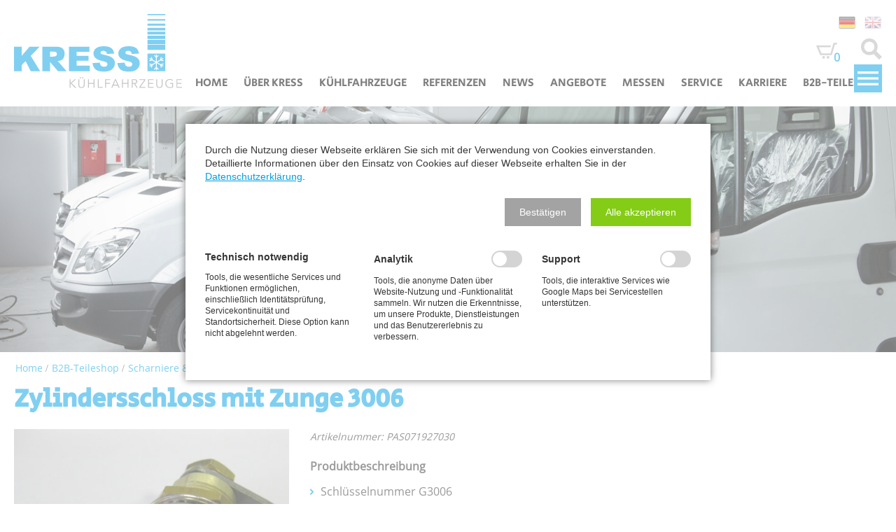

--- FILE ---
content_type: text/html; charset=utf-8
request_url: https://www.kress.eu/de/b2b-teileshop/scharniere-verschluesse/zylindersschloss-mit-zunge-3006.html
body_size: 7286
content:
<!DOCTYPE html>
<html lang="de">
<head>
<meta charset="utf-8">
<title>Zylindersschloss mit Zunge 3006 - KRESS Kühlfahrzeuge, Kühlanhänger und Kühlkoffer</title>
<base href="https://www.kress.eu/">
<meta name="robots" content="index,follow">
<meta name="description" content="Schlüsselnummer G3006 Zylinderschloß mit 2 Schlüssel P&amp;L G3006">
<meta name="generator" content="Contao Open Source CMS">
<meta name="viewport" content="width=device-width,initial-scale=1.0">
<link rel="stylesheet" href="system/modules/lightcase/assets/css/lightcase.css?v=c9c8fe40"><link rel="stylesheet" href="assets/css/euf_grid.css,layout.min.css,responsive.min.css,icons.min.css,mob...-4ef4c975.css">
<script src="assets/js/jquery.min.js,mobile-menu.jquery.min.js,rocksolid-slider.min.js,...-46e73be2.js"></script><script>var c4g_rq='DTyKKIV4qDwdFmMRhNqTVM0it57DZWg61cj8RVxb0e0'</script><script>var apiBaseUrl='con4gis/api'</script><script>window.FontAwesomeConfig={searchPseudoElements:!0}</script><link rel="alternate" hreflang="de" href="https://www.kress.eu/de/b2b-teileshop/scharniere-verschluesse/zylindersschloss-mit-zunge-3006.html">
<link rel="alternate" hreflang="en" href="https://www.kress.eu/en/b2b-spare-parts-shop/hinges-locks/zylindersschloss-mit-zunge-3006.html">
<link rel="canonical" href="https://www.kress.eu/de/b2b-teileshop/scharniere-verschluesse/zylindersschloss-mit-zunge-3006.html"><link rel="stylesheet" href="bundles/marketingsuite/css/modules.css"><!-- Global site tag (gtag.js) - Google Ads: 1071754731 -->
<!--<script async src="https://www.googletagmanager.com/gtag/js?id=AW-1071754731"></script>-->
<script>window.dataLayer=window.dataLayer||[];function gtag(){dataLayer.push(arguments)}gtag('js',new Date());gtag('config','AW-1071754731')</script>
<!-- Event snippet for Kontakt-KlickaufMail conversion page In your html page, add the snippet and call gtag_report_conversion when someone clicks on the chosen link or button. -->
<script>function gtag_report_conversion(url,isExternalLink){var callback=function(){if(!isExternalLink){if(typeof(url)!='undefined'){window.location=url}}};gtag('event','conversion',{'send_to':'AW-1071754731/l8vPCL28gsQCEOvbhv8D','event_callback':callback});return isExternal}</script>
<meta name="google-site-verification" content="FMIlLqUz3ezQPJNkMJ94xLLV1mg81zvg6tDOfS80BsM" />
<link media="print" rel="stylesheet" href="files/kunde/scss/druck.css">
<script type="text/javascript" src="files/kunde/js/jquery.stellar.min.js"></script>
<!-- WAYPOINT -->
<script src="files/kunde/js/waypoints.min.js" type="text/javascript" charset="utf-8"></script>
<!-- A-CSI Javascript -->
<!--<script type="text/javascript" src="files/kunde/js/skriptsammlung.js"></script>-->
</head>
<body id="top" class="mac chrome blink ch131 computer cookie-bar-visible" itemscope itemtype="http://schema.org/WebPage">
<div id="wrapper">
<div id="header-outer">
<div id="header-inner">
<header id="header" itemscope itemtype="http://schema.org/WPHeader" class="header echt wrap">
<div class="inside">
<div class="logo">
<a href="./de" title="zur Startseite">
<img src="files/kunde/layout/logo_kress_svg.svg" alt="KRESS Kühlfahrzeuge, Kühlanhänger und Kühlkoffer">
</a>
</div>
<!-- indexer::stop -->
<nav class="mod_navigation block" id="navi-main" itemscope itemtype="http://schema.org/SiteNavigationElement">
<a href="de/b2b-teileshop/scharniere-verschluesse/zylindersschloss-mit-zunge-3006.html#skipNavigation3" class="invisible">Navigation überspringen</a>
<ul class="level_1">
<li class="startseite first"><a href="de/home.html" title="Home" class="startseite first" itemprop="url"><span itemprop="name">Home</span></a></li><!--
-->      <li class="submenu"><a href="de/ueber-kress.html" title="Über KRESS" class="submenu" aria-haspopup="true" itemprop="url"><span itemprop="name">Über KRESS</span></a><ul class="level_2">
<li class="first"><a href="de/ueber-kress/qualitaet.html" title="Qualität" class="first" itemprop="url"><span itemprop="name">Qualität</span></a></li><!--
-->      <li class="last"><a href="de/ueber-kress/ansprechpartner.html" title="Ansprechpartner" class="last" itemprop="url"><span itemprop="name">Ansprechpartner</span></a></li><!--
--></ul></li><!--
-->      <li class="submenu"><a href="de/kuehlfahrzeuge.html" title="Kühlfahrzeuge" class="submenu" aria-haspopup="true" itemprop="url"><span itemprop="name">Kühlfahrzeuge</span></a><ul class="level_2">
<li class="submenu first"><a href="de/kuehlfahrzeuge/branchenloesungen.html" title="Branchenlösungen" class="submenu first" aria-haspopup="true" itemprop="url"><span itemprop="name">Branchenlösungen</span></a><ul class="level_3">
<li class="first"><a href="de/kuehlfahrzeuge/branchenloesungen/fleischtransport.html" title="Fleischtransport" class="first" itemprop="url"><span itemprop="name">Fleischtransport</span></a></li><!--
-->      <li><a href="de/kuehlfahrzeuge/branchenloesungen/fischtransport.html" title="Fischtransport" itemprop="url"><span itemprop="name">Fischtransport</span></a></li><!--
-->      <li><a href="de/kuehlfahrzeuge/branchenloesungen/doenertransport.html" title="Dönertransport" itemprop="url"><span itemprop="name">Dönertransport</span></a></li><!--
-->      <li><a href="de/kuehlfahrzeuge/branchenloesungen/backwarentransport.html" title="Backwarentransport" itemprop="url"><span itemprop="name">Backwarentransport</span></a></li><!--
-->      <li><a href="de/kuehlfahrzeuge/branchenloesungen/pharmatransport.html" title="Pharmatransport" itemprop="url"><span itemprop="name">Pharmatransport</span></a></li><!--
-->      <li class="last"><a href="de/kuehlfahrzeuge/branchenloesungen/home-delivery.html" title="Home Delivery" class="last" itemprop="url"><span itemprop="name">Home Delivery</span></a></li><!--
--></ul></li><!--
-->      <li class="submenu"><a href="de/kuehlfahrzeuge/kuehltransporter.html" title="Kühltransporter" class="submenu" aria-haspopup="true" itemprop="url"><span itemprop="name">Kühltransporter</span></a><ul class="level_3">
<li class="first"><a href="de/kuehlfahrzeuge/kuehltransporter/citroen-jumper.html" title="Citroen Jumper" class="first" itemprop="url"><span itemprop="name">Citroen Jumper</span></a></li><!--
-->      <li><a href="de/kuehlfahrzeuge/kuehltransporter/fiat-ducato.html" title="Fiat Ducato" itemprop="url"><span itemprop="name">Fiat Ducato</span></a></li><!--
-->      <li><a href="de/kuehlfahrzeuge/kuehltransporter/iveco-daily.html" title="Iveco Daily" itemprop="url"><span itemprop="name">Iveco Daily</span></a></li><!--
-->      <li><a href="de/kuehlfahrzeuge/kuehltransporter/mercedes-sprinter.html" title="Mercedes Sprinter" itemprop="url"><span itemprop="name">Mercedes Sprinter</span></a></li><!--
-->      <li><a href="de/kuehlfahrzeuge/kuehltransporter/fuso-canter.html" title="Fuso Canter" itemprop="url"><span itemprop="name">Fuso Canter</span></a></li><!--
-->      <li><a href="de/kuehlfahrzeuge/kuehltransporter/opel-movano.html" title="Opel Movano" itemprop="url"><span itemprop="name">Opel Movano</span></a></li><!--
-->      <li><a href="de/kuehlfahrzeuge/kuehltransporter/ford-transit.html" title="Ford Transit" itemprop="url"><span itemprop="name">Ford Transit</span></a></li><!--
-->      <li><a href="de/kuehlfahrzeuge/kuehltransporter/renault-master.html" title="Renault Master" itemprop="url"><span itemprop="name">Renault Master</span></a></li><!--
-->      <li><a href="de/kuehlfahrzeuge/kuehltransporter/volkswagen-crafter.html" title="Volkswagen Crafter / MAN TGE" itemprop="url"><span itemprop="name">Volkswagen Crafter / MAN TGE</span></a></li><!--
-->      <li class="last"><a href="de/kuehlfahrzeuge/kuehltransporter/serienausstattung.html" title="Serienausstattung" class="last" itemprop="url"><span itemprop="name">Serienausstattung</span></a></li><!--
--></ul></li><!--
-->      <li class="submenu"><a href="de/kuehlfahrzeuge/kuehl-lkw.html" title="Kühl-LKW" class="submenu" aria-haspopup="true" itemprop="url"><span itemprop="name">Kühl-LKW</span></a><ul class="level_3">
<li class="first"><a href="de/kuehlfahrzeuge/kuehl-lkw/iveco.html" title="IVECO" class="first" itemprop="url"><span itemprop="name">IVECO</span></a></li><!--
-->      <li><a href="de/kuehlfahrzeuge/kuehl-lkw/man.html" title="MAN" itemprop="url"><span itemprop="name">MAN</span></a></li><!--
-->      <li><a href="de/kuehlfahrzeuge/kuehl-lkw/mercedes-benz.html" title="Mercedes-Benz" itemprop="url"><span itemprop="name">Mercedes-Benz</span></a></li><!--
-->      <li class="last"><a href="de/kuehlfahrzeuge/kuehl-lkw/serienausstattung.html" title="Serienausstattung" class="last" itemprop="url"><span itemprop="name">Serienausstattung</span></a></li><!--
--></ul></li><!--
-->      <li class="submenu"><a href="de/kuehlfahrzeuge/kuehlanhaenger.html" title="Kühlanhänger" class="submenu" aria-haspopup="true" itemprop="url"><span itemprop="name">Kühlanhänger</span></a><ul class="level_3">
<li class="first"><a href="de/kuehlfahrzeuge/kuehlanhaenger/multicooler.html" title="MultiCooler" class="first" itemprop="url"><span itemprop="name">MultiCooler</span></a></li><!--
-->      <li class="last"><a href="de/kuehlfahrzeuge/kuehlanhaenger/eurocooler.html" title="EuroCooler" class="last" itemprop="url"><span itemprop="name">EuroCooler</span></a></li><!--
--></ul></li><!--
-->      <li><a href="de/kuehlfahrzeuge/ausstattungen.html" title="Ausstattungen" itemprop="url"><span itemprop="name">Ausstattungen</span></a></li><!--
-->      <li class="submenu last"><a href="de/kuehlfahrzeuge/innovationen.html" title="Innovationen" class="submenu last" aria-haspopup="true" itemprop="url"><span itemprop="name">Innovationen</span></a><ul class="level_3">
<li class="first"><a href="de/kuehlfahrzeuge/innovationen/alult-leichtbauboden.html" title="AluLT Leichtbauboden" class="first" itemprop="url"><span itemprop="name">AluLT Leichtbauboden</span></a></li><!--
-->      <li><a href="de/kuehlfahrzeuge/innovationen/flexwall-trennwand-system.html" title="FLEXWALL Trennwand-System" itemprop="url"><span itemprop="name">FLEXWALL Trennwand-System</span></a></li><!--
-->      <li><a href="de/kuehlfahrzeuge/innovationen/coolerbox2-0-2500.html" title="CoolerBox2.0-2500" itemprop="url"><span itemprop="name">CoolerBox2.0-2500</span></a></li><!--
-->      <li><a href="de/kuehlfahrzeuge/innovationen/coolerbox2-0-3-0.html" title="CoolerBox2.0-3.0" itemprop="url"><span itemprop="name">CoolerBox2.0-3.0</span></a></li><!--
-->      <li><a href="de/kuehlfahrzeuge/innovationen/durolite-paneeltechnik.html" title="DUROLITE Paneeltechnik" itemprop="url"><span itemprop="name">DUROLITE Paneeltechnik</span></a></li><!--
-->      <li><a href="de/kuehlfahrzeuge/innovationen/duoflex-tuerdichtsystem.html" title="DUOFLEX Türdichtsystem" itemprop="url"><span itemprop="name">DUOFLEX Türdichtsystem</span></a></li><!--
-->      <li class="last"><a href="de/kuehlfahrzeuge/innovationen/easy-t-trennwandsystem.html" title="Easy-T Trennwandsystem" class="last" itemprop="url"><span itemprop="name">Easy-T Trennwandsystem</span></a></li><!--
--></ul></li><!--
--></ul></li><!--
-->      <li><a href="de/referenzen.html" title="Referenzen" itemprop="url"><span itemprop="name">Referenzen</span></a></li><!--
-->      <li><a href="de/news.html" title="News" itemprop="url"><span itemprop="name">News</span></a></li><!--
-->      <li class="submenu"><a href="de/angebote.html" title="Angebote" class="submenu" aria-haspopup="true" itemprop="url"><span itemprop="name">Angebote</span></a><ul class="level_2">
<li class="first"><a href="https://schnelllieferprogramm.kress.eu" title="Schnelllieferprogramm" class="first" target="_blank" itemprop="url"><span itemprop="name">Schnelllieferprogramm</span></a></li><!--
-->      <li class="last"><a href="de/angebote/konfigurator.html" title="Konfigurator" class="last" itemprop="url"><span itemprop="name">Konfigurator</span></a></li><!--
--></ul></li><!--
-->      <li><a href="de/messen.html" title="Messen" itemprop="url"><span itemprop="name">Messen</span></a></li><!--
-->      <li class="submenu"><a href="de/service.html" title="Service" class="submenu" aria-haspopup="true" itemprop="url"><span itemprop="name">Service</span></a><ul class="level_2">
<li class="first"><a href="de/service/servicestellen.html" title="Servicestellen" class="first" itemprop="url"><span itemprop="name">Servicestellen</span></a></li><!--
-->      <li><a href="de/service/downloads.html" title="Downloads" itemprop="url"><span itemprop="name">Downloads</span></a></li><!--
-->      <li class="last"><a href="de/service/kuehlfahrzeuge-mieten.html" title="Kühlfahrzeuge mieten" class="last" itemprop="url"><span itemprop="name">Kühlfahrzeuge mieten</span></a></li><!--
--></ul></li><!--
-->      <li class="dropdown-left"><a href="de/karriere.html" title="Karriere" class="dropdown-left" itemprop="url"><span itemprop="name">Karriere</span></a></li><!--
-->      <li class="submenu trail dropdown-left last"><a href="de/b2b-teileshop.html" title="B2B-Teileshop" class="submenu trail dropdown-left last" aria-haspopup="true" itemprop="url"><span itemprop="name">B2B-Teileshop</span></a><ul class="level_2">
<li class="sibling first"><a href="de/b2b-teileshop/auftritte-treppen-etc.html" title="Auftritte, Treppen, etc." class="sibling first" itemprop="url"><span itemprop="name">Auftritte, Treppen, etc.</span></a></li><!--
-->      <li class="trail sibling"><a href="de/b2b-teileshop/scharniere-verschluesse.html" title="Scharniere &amp; Verschlüsse" class="trail sibling" itemprop="url"><span itemprop="name">Scharniere & Verschlüsse</span></a></li><!--
-->      <li class="sibling"><a href="de/b2b-teileshop/ladungssicherung.html" title="Ladungssicherung" class="sibling" itemprop="url"><span itemprop="name">Ladungssicherung</span></a></li><!--
-->      <li class="sibling"><a href="de/b2b-teileshop/dicht-winkelprofile.html" title="Dicht- &amp; Winkelprofile" class="sibling" itemprop="url"><span itemprop="name">Dicht- & Winkelprofile</span></a></li><!--
-->      <li class="sibling"><a href="de/b2b-teileshop/elektrik-beleuchtung.html" title="Elektrik &amp; Beleuchtung" class="sibling" itemprop="url"><span itemprop="name">Elektrik & Beleuchtung</span></a></li><!--
-->      <li class="sibling"><a href="de/b2b-teileshop/anhaenger-fahrgestell-teile.html" title="Anhänger Fahrgestell Teile" class="sibling" itemprop="url"><span itemprop="name">Anhänger Fahrgestell Teile</span></a></li><!--
-->      <li class="sibling last"><a href="de/b2b-teileshop/warenkorb.html" title="Warenkorb" class="sibling last" itemprop="url"><span itemprop="name">Warenkorb</span></a></li><!--
--></ul></li><!--
--></ul>
<a id="skipNavigation3" class="invisible">&nbsp;</a>
</nav>
<!-- indexer::continue -->
<!-- indexer::stop -->
<div class="mod_mobile_menu block" id="navi-mobile-trigger">
<div id="mobile-menu-5-trigger" class="mobile_menu_trigger">
<i class="material-icons">menu</i></div>
<div id="mobile-menu-5" class="mobile_menu">
<div class="inner">
<div class="head_leiste"><div class="head_warenkorb">
<div class="ce_image block">
<figure class="image_container">
<a href="de/b2b-teileshop/warenkorb.html">
<img src="files/kunde/layout/warenkorb_kress.png" width="60" height="50" alt="Zum Warenkorb" itemprop="image">
</a>
</figure>
</div>
<span class="head_anzahl">0</span>
</div>
<div class="head_suche">
<div class="ce_image block">
<figure class="image_container">
<a href="de/suche.html">
<img src="files/kunde/layout/lupe_kress.png" width="50" height="50" alt="Zur Suche" itemprop="image">
</a>
</figure>
</div>
</div>
</div>
<!-- indexer::stop -->
<nav class="mod_navigation block" id="navi-mobile" itemscope itemtype="http://schema.org/SiteNavigationElement">
<a href="de/b2b-teileshop/scharniere-verschluesse/zylindersschloss-mit-zunge-3006.html#skipNavigation4" class="invisible">Navigation überspringen</a>
<ul class="level_1">
<li class="startseite first"><a href="de/home.html" title="Home" class="startseite first" itemprop="url"><span itemprop="name">Home</span></a></li><!--
-->      <li class="submenu"><a href="de/ueber-kress.html" title="Über KRESS" class="submenu" aria-haspopup="true" itemprop="url"><span itemprop="name">Über KRESS</span></a><ul class="level_2">
<li class="first"><a href="de/ueber-kress/qualitaet.html" title="Qualität" class="first" itemprop="url"><span itemprop="name">Qualität</span></a></li><!--
-->      <li class="last"><a href="de/ueber-kress/ansprechpartner.html" title="Ansprechpartner" class="last" itemprop="url"><span itemprop="name">Ansprechpartner</span></a></li><!--
--></ul></li><!--
-->      <li class="submenu"><a href="de/kuehlfahrzeuge.html" title="Kühlfahrzeuge" class="submenu" aria-haspopup="true" itemprop="url"><span itemprop="name">Kühlfahrzeuge</span></a><ul class="level_2">
<li class="submenu first"><a href="de/kuehlfahrzeuge/branchenloesungen.html" title="Branchenlösungen" class="submenu first" aria-haspopup="true" itemprop="url"><span itemprop="name">Branchenlösungen</span></a><ul class="level_3">
<li class="first"><a href="de/kuehlfahrzeuge/branchenloesungen/fleischtransport.html" title="Fleischtransport" class="first" itemprop="url"><span itemprop="name">Fleischtransport</span></a></li><!--
-->      <li><a href="de/kuehlfahrzeuge/branchenloesungen/fischtransport.html" title="Fischtransport" itemprop="url"><span itemprop="name">Fischtransport</span></a></li><!--
-->      <li><a href="de/kuehlfahrzeuge/branchenloesungen/doenertransport.html" title="Dönertransport" itemprop="url"><span itemprop="name">Dönertransport</span></a></li><!--
-->      <li><a href="de/kuehlfahrzeuge/branchenloesungen/backwarentransport.html" title="Backwarentransport" itemprop="url"><span itemprop="name">Backwarentransport</span></a></li><!--
-->      <li><a href="de/kuehlfahrzeuge/branchenloesungen/pharmatransport.html" title="Pharmatransport" itemprop="url"><span itemprop="name">Pharmatransport</span></a></li><!--
-->      <li class="last"><a href="de/kuehlfahrzeuge/branchenloesungen/home-delivery.html" title="Home Delivery" class="last" itemprop="url"><span itemprop="name">Home Delivery</span></a></li><!--
--></ul></li><!--
-->      <li class="submenu"><a href="de/kuehlfahrzeuge/kuehltransporter.html" title="Kühltransporter" class="submenu" aria-haspopup="true" itemprop="url"><span itemprop="name">Kühltransporter</span></a><ul class="level_3">
<li class="first"><a href="de/kuehlfahrzeuge/kuehltransporter/citroen-jumper.html" title="Citroen Jumper" class="first" itemprop="url"><span itemprop="name">Citroen Jumper</span></a></li><!--
-->      <li><a href="de/kuehlfahrzeuge/kuehltransporter/fiat-ducato.html" title="Fiat Ducato" itemprop="url"><span itemprop="name">Fiat Ducato</span></a></li><!--
-->      <li><a href="de/kuehlfahrzeuge/kuehltransporter/iveco-daily.html" title="Iveco Daily" itemprop="url"><span itemprop="name">Iveco Daily</span></a></li><!--
-->      <li><a href="de/kuehlfahrzeuge/kuehltransporter/mercedes-sprinter.html" title="Mercedes Sprinter" itemprop="url"><span itemprop="name">Mercedes Sprinter</span></a></li><!--
-->      <li><a href="de/kuehlfahrzeuge/kuehltransporter/fuso-canter.html" title="Fuso Canter" itemprop="url"><span itemprop="name">Fuso Canter</span></a></li><!--
-->      <li><a href="de/kuehlfahrzeuge/kuehltransporter/opel-movano.html" title="Opel Movano" itemprop="url"><span itemprop="name">Opel Movano</span></a></li><!--
-->      <li><a href="de/kuehlfahrzeuge/kuehltransporter/ford-transit.html" title="Ford Transit" itemprop="url"><span itemprop="name">Ford Transit</span></a></li><!--
-->      <li><a href="de/kuehlfahrzeuge/kuehltransporter/renault-master.html" title="Renault Master" itemprop="url"><span itemprop="name">Renault Master</span></a></li><!--
-->      <li><a href="de/kuehlfahrzeuge/kuehltransporter/volkswagen-crafter.html" title="Volkswagen Crafter / MAN TGE" itemprop="url"><span itemprop="name">Volkswagen Crafter / MAN TGE</span></a></li><!--
-->      <li class="last"><a href="de/kuehlfahrzeuge/kuehltransporter/serienausstattung.html" title="Serienausstattung" class="last" itemprop="url"><span itemprop="name">Serienausstattung</span></a></li><!--
--></ul></li><!--
-->      <li class="submenu"><a href="de/kuehlfahrzeuge/kuehl-lkw.html" title="Kühl-LKW" class="submenu" aria-haspopup="true" itemprop="url"><span itemprop="name">Kühl-LKW</span></a><ul class="level_3">
<li class="first"><a href="de/kuehlfahrzeuge/kuehl-lkw/iveco.html" title="IVECO" class="first" itemprop="url"><span itemprop="name">IVECO</span></a></li><!--
-->      <li><a href="de/kuehlfahrzeuge/kuehl-lkw/man.html" title="MAN" itemprop="url"><span itemprop="name">MAN</span></a></li><!--
-->      <li><a href="de/kuehlfahrzeuge/kuehl-lkw/mercedes-benz.html" title="Mercedes-Benz" itemprop="url"><span itemprop="name">Mercedes-Benz</span></a></li><!--
-->      <li class="last"><a href="de/kuehlfahrzeuge/kuehl-lkw/serienausstattung.html" title="Serienausstattung" class="last" itemprop="url"><span itemprop="name">Serienausstattung</span></a></li><!--
--></ul></li><!--
-->      <li class="submenu"><a href="de/kuehlfahrzeuge/kuehlanhaenger.html" title="Kühlanhänger" class="submenu" aria-haspopup="true" itemprop="url"><span itemprop="name">Kühlanhänger</span></a><ul class="level_3">
<li class="first"><a href="de/kuehlfahrzeuge/kuehlanhaenger/multicooler.html" title="MultiCooler" class="first" itemprop="url"><span itemprop="name">MultiCooler</span></a></li><!--
-->      <li class="last"><a href="de/kuehlfahrzeuge/kuehlanhaenger/eurocooler.html" title="EuroCooler" class="last" itemprop="url"><span itemprop="name">EuroCooler</span></a></li><!--
--></ul></li><!--
-->      <li><a href="de/kuehlfahrzeuge/ausstattungen.html" title="Ausstattungen" itemprop="url"><span itemprop="name">Ausstattungen</span></a></li><!--
-->      <li class="submenu last"><a href="de/kuehlfahrzeuge/innovationen.html" title="Innovationen" class="submenu last" aria-haspopup="true" itemprop="url"><span itemprop="name">Innovationen</span></a><ul class="level_3">
<li class="first"><a href="de/kuehlfahrzeuge/innovationen/alult-leichtbauboden.html" title="AluLT Leichtbauboden" class="first" itemprop="url"><span itemprop="name">AluLT Leichtbauboden</span></a></li><!--
-->      <li><a href="de/kuehlfahrzeuge/innovationen/flexwall-trennwand-system.html" title="FLEXWALL Trennwand-System" itemprop="url"><span itemprop="name">FLEXWALL Trennwand-System</span></a></li><!--
-->      <li><a href="de/kuehlfahrzeuge/innovationen/coolerbox2-0-2500.html" title="CoolerBox2.0-2500" itemprop="url"><span itemprop="name">CoolerBox2.0-2500</span></a></li><!--
-->      <li><a href="de/kuehlfahrzeuge/innovationen/coolerbox2-0-3-0.html" title="CoolerBox2.0-3.0" itemprop="url"><span itemprop="name">CoolerBox2.0-3.0</span></a></li><!--
-->      <li><a href="de/kuehlfahrzeuge/innovationen/durolite-paneeltechnik.html" title="DUROLITE Paneeltechnik" itemprop="url"><span itemprop="name">DUROLITE Paneeltechnik</span></a></li><!--
-->      <li><a href="de/kuehlfahrzeuge/innovationen/duoflex-tuerdichtsystem.html" title="DUOFLEX Türdichtsystem" itemprop="url"><span itemprop="name">DUOFLEX Türdichtsystem</span></a></li><!--
-->      <li class="last"><a href="de/kuehlfahrzeuge/innovationen/easy-t-trennwandsystem.html" title="Easy-T Trennwandsystem" class="last" itemprop="url"><span itemprop="name">Easy-T Trennwandsystem</span></a></li><!--
--></ul></li><!--
--></ul></li><!--
-->      <li><a href="de/referenzen.html" title="Referenzen" itemprop="url"><span itemprop="name">Referenzen</span></a></li><!--
-->      <li><a href="de/news.html" title="News" itemprop="url"><span itemprop="name">News</span></a></li><!--
-->      <li class="submenu"><a href="de/angebote.html" title="Angebote" class="submenu" aria-haspopup="true" itemprop="url"><span itemprop="name">Angebote</span></a><ul class="level_2">
<li class="first"><a href="https://schnelllieferprogramm.kress.eu" title="Schnelllieferprogramm" class="first" target="_blank" itemprop="url"><span itemprop="name">Schnelllieferprogramm</span></a></li><!--
-->      <li class="last"><a href="de/angebote/konfigurator.html" title="Konfigurator" class="last" itemprop="url"><span itemprop="name">Konfigurator</span></a></li><!--
--></ul></li><!--
-->      <li><a href="de/messen.html" title="Messen" itemprop="url"><span itemprop="name">Messen</span></a></li><!--
-->      <li class="submenu"><a href="de/service.html" title="Service" class="submenu" aria-haspopup="true" itemprop="url"><span itemprop="name">Service</span></a><ul class="level_2">
<li class="first"><a href="de/service/servicestellen.html" title="Servicestellen" class="first" itemprop="url"><span itemprop="name">Servicestellen</span></a></li><!--
-->      <li><a href="de/service/downloads.html" title="Downloads" itemprop="url"><span itemprop="name">Downloads</span></a></li><!--
-->      <li class="last"><a href="de/service/kuehlfahrzeuge-mieten.html" title="Kühlfahrzeuge mieten" class="last" itemprop="url"><span itemprop="name">Kühlfahrzeuge mieten</span></a></li><!--
--></ul></li><!--
-->      <li class="dropdown-left"><a href="de/karriere.html" title="Karriere" class="dropdown-left" itemprop="url"><span itemprop="name">Karriere</span></a></li><!--
-->      <li class="submenu trail dropdown-left last"><a href="de/b2b-teileshop.html" title="B2B-Teileshop" class="submenu trail dropdown-left last" aria-haspopup="true" itemprop="url"><span itemprop="name">B2B-Teileshop</span></a><ul class="level_2">
<li class="sibling first"><a href="de/b2b-teileshop/auftritte-treppen-etc.html" title="Auftritte, Treppen, etc." class="sibling first" itemprop="url"><span itemprop="name">Auftritte, Treppen, etc.</span></a></li><!--
-->      <li class="trail sibling"><a href="de/b2b-teileshop/scharniere-verschluesse.html" title="Scharniere &amp; Verschlüsse" class="trail sibling" itemprop="url"><span itemprop="name">Scharniere & Verschlüsse</span></a></li><!--
-->      <li class="sibling"><a href="de/b2b-teileshop/ladungssicherung.html" title="Ladungssicherung" class="sibling" itemprop="url"><span itemprop="name">Ladungssicherung</span></a></li><!--
-->      <li class="sibling"><a href="de/b2b-teileshop/dicht-winkelprofile.html" title="Dicht- &amp; Winkelprofile" class="sibling" itemprop="url"><span itemprop="name">Dicht- & Winkelprofile</span></a></li><!--
-->      <li class="sibling"><a href="de/b2b-teileshop/elektrik-beleuchtung.html" title="Elektrik &amp; Beleuchtung" class="sibling" itemprop="url"><span itemprop="name">Elektrik & Beleuchtung</span></a></li><!--
-->      <li class="sibling"><a href="de/b2b-teileshop/anhaenger-fahrgestell-teile.html" title="Anhänger Fahrgestell Teile" class="sibling" itemprop="url"><span itemprop="name">Anhänger Fahrgestell Teile</span></a></li><!--
-->      <li class="sibling last"><a href="de/b2b-teileshop/warenkorb.html" title="Warenkorb" class="sibling last" itemprop="url"><span itemprop="name">Warenkorb</span></a></li><!--
--></ul></li><!--
--></ul>
<a id="skipNavigation4" class="invisible">&nbsp;</a>
</nav>
<!-- indexer::continue -->
</div>
</div>
<script>(function($){$('#mobile-menu-5').mobileMenu({'animation':!0,'animationSpeed':500,'breakPoint':1280,'offCanvas':!1,'overlay':!0,'disableNavigation':!1,'parentTogglers':!1,'closeOnLinkClick':!1,'keepInPlace':!1,'position':'top','trigger':$('#mobile-menu-5-trigger')})})(jQuery)</script>
</div>
<!-- indexer::continue -->
<!-- indexer::stop -->
<nav class="mod_changelanguage block" itemscope="" itemtype="http://schema.org/SiteNavigationElement">
<ul class="level_1">
<li class="lang-de active first"><a href="https://www.kress.eu/de/b2b-teileshop/scharniere-verschluesse/zylindersschloss-mit-zunge-3006.html" title="Scharniere & Verschlüsse" class="lang-de active first" hreflang="de" lang="de" itemprop="url"><span itemprop="name">DE</span></a></li><!--
-->      <li class="lang-en last"><a href="https://www.kress.eu/en/b2b-spare-parts-shop/hinges-locks/zylindersschloss-mit-zunge-3006.html" title="Hinges & Locks" class="lang-en last" hreflang="en" lang="en" itemprop="url"><span itemprop="name">EN</span></a></li><!--
--></ul>
</nav>
<!-- indexer::continue -->
<div class="head_leiste"><div class="head_warenkorb">
<div class="ce_image block">
<figure class="image_container">
<a href="de/b2b-teileshop/warenkorb.html">
<img src="files/kunde/layout/warenkorb_kress.png" width="60" height="50" alt="Zum Warenkorb" itemprop="image">
</a>
</figure>
</div>
<span class="head_anzahl">0</span>
</div>
<div class="head_suche">
<div class="ce_image block">
<figure class="image_container">
<a href="de/suche.html">
<img src="files/kunde/layout/lupe_kress.png" width="50" height="50" alt="Zur Suche" itemprop="image">
</a>
</figure>
</div>
</div>
</div>            			</div>
</header>
</div>
</div>
<div class="custom">
<div id="slider">
<div class="inside">
<div class="mod_article fullwidth first last block" id="article-172">
<div class="mod_rocksolid_slider first last block">
<div data-rsts-type="image">
<img src="files/kunde/inhalt/B2B-Teileshop/Slider/folgeseite_2-head.jpg" width="1680" height="460" alt="" itemprop="image">
</div>
</div>
<script>(function(){var sliderElement=[].slice.call(document.getElementsByClassName('mod_rocksolid_slider'),-1)[0];if(window.jQuery&&jQuery.fn.rstSlider){init()}else{document.addEventListener('DOMContentLoaded',init)}
function init(){var $=jQuery;var slider=$(sliderElement);slider.find('video[data-rsts-background], [data-rsts-type=video] video').each(function(){this.player=!0});slider.rstSlider({"type":"slide","navType":"none","scaleMode":"fit","imagePosition":"center","random":!1,"loop":!0,"videoAutoplay":!1,"autoplayProgress":!1,"pauseAutoplayOnHover":!1,"keyboard":!0,"captions":!0,"controls":!0,"thumbControls":!1,"combineNavItems":!0,"autoplay":4500,"autoplayRestart":4500,"visibleAreaAlign":0.5,"gapSize":"0%"});$(function(){if(!$.fn.colorbox){return}
var lightboxConfig={loop:!1,rel:function(){return $(this).attr('data-lightbox')},maxWidth:'95%',maxHeight:'95%'};var update=function(links){links.colorbox(lightboxConfig)};slider.on('rsts-slidestart rsts-slidestop',function(event){update(slider.find('a[data-lightbox]'))});update(slider.find('a[data-lightbox]'))})}})()</script>
</div>
</div>
</div>
</div>
<div id="container">
<main id="main" itemscope itemtype="http://schema.org/WebPageElement" itemprop="mainContentOfPage">
<div class="inside">
<!-- indexer::stop -->
<div class="mod_breadcrumb block">
<ul itemprop="breadcrumb" itemscope itemtype="http://schema.org/BreadcrumbList">
<li class="first" itemscope itemtype="http://schema.org/ListItem" itemprop="itemListElement"><a href="de/home.html" title="KRESS Kühlfahrzeuge, Kühlanhänger und Kühlkoffer" itemprop="item"><span itemprop="name">KRESS Kühlfahrzeuge, Kühlanhänger und Kühlkoffer</span></a><meta itemprop="position" content="1"></li>
<li itemscope itemtype="http://schema.org/ListItem" itemprop="itemListElement"><a href="de/b2b-teileshop.html" title="B2B-Teileshop" itemprop="item"><span itemprop="name">B2B-Teileshop</span></a><meta itemprop="position" content="2"></li>
<li itemscope itemtype="http://schema.org/ListItem" itemprop="itemListElement"><a href="de/b2b-teileshop/scharniere-verschluesse.html" title="Scharniere &amp; Verschlüsse" itemprop="item"><span itemprop="name">Scharniere & Verschlüsse</span></a><meta itemprop="position" content="3"></li>
<li class="active last">Zylindersschloss mit Zunge 3006</li>
</ul>
</div>
<!-- indexer::continue -->
<div class="mod_article first last block" id="article-139">
<div class="mod_iso_productreader block">
<div class="product">
<form action="de/b2b-teileshop/scharniere-verschluesse/zylindersschloss-mit-zunge-3006.html" id="fmd17_product_25" name="iso1460833852" method="post" enctype="application/x-www-form-urlencoded">
<div class="formbody" itemscope itemtype="http://schema.org/Product">
<input type="hidden" name="FORM_SUBMIT" value="fmd17_product_25">
<input type="hidden" name="REQUEST_TOKEN" value="DTyKKIV4qDwdFmMRhNqTVM0it57DZWg61cj8RVxb0e0">
<input type="hidden" name="AJAX_PRODUCT" value="25">
<input type="hidden" name="AJAX_MODULE" value="17">
<h1 itemprop="name">Zylindersschloss mit Zunge 3006</h1>
<div class="row ce_rowStart">
<div class="col-md-4">
<figure class="image_container">
<a title="Zylindersschloss mit Zunge 3006 - PAS071927030" href="isotope/z/zylindersschloss-mit-zunge-3006-detail.jpg" data-lightbox="product25">
<img id="gfmd17_product_25_images" src="assets/images/6/zylindersschloss-mit-zunge-3006-detail-6ebfd329.jpg" itemprop="image" alt="Zylindersschloss mit Zunge 3006 - PAS071927030">
</a>
</figure>
<div class="clear"></div>
<div class="galerie_thumbnails"></div>
</div>
<div class="col-md-8">
<div class="sku" itemprop="sku">Artikelnummer: PAS071927030</div>
<div class="description" itemprop="description">
<div class="produktbeschreibung">Produktbeschreibung</div>
<div class="teaser"></div>
<ul>
<li>Schlüsselnummer G3006</li>
<li>Zylinderschloß mit 2 Schlüssel P&amp;L G3006</li>
</ul></div><div class="offer" itemprop="offer" itemscope itemtype="http://schema.org/Offer">
<meta itemprop="priceCurrency" content="EUR">
<!-- Preise mit und ohne Mwst. -->
<div class="price">Brutto-Verkaufspreis: 14,02&nbsp;<span class="currency">€</span></div>
<div class="pricewithout">Netto-Verkaufspreis: 11,78&nbsp;<span class="currency">€</span></div>
<div class="mwst">MwSt.-Betrag: 2,24&nbsp;<span class="currency">€</span></div>
<div class="submit_container">
<div class="quantity_container">
<label for="quantity_requested_25">Anzahl:</label> <input type="text" class="text" id="quantity_requested_25" name="quantity_requested" placeholder="1" value="" maxlength="10">
</div>
<input type="submit" name="add_to_cart" class="submit add_to_cart " value="In den Warenkorb">
</div>
</div>
</div>
</div>
</form></div>
<!-- indexer::stop -->
<p class="back"><a href="javascript:history.go(-1)" title="Zurück">Zurück</a></p>
<!-- indexer::continue -->
</div>
</div>
</div>
</main>
</div>
<div style="clear:both;"></div>
<footer id="footer" itemscope itemtype="http://schema.org/WPFooter">
<div class="inside">
<div class="footer-oben"><div class="inside"><h3 class="ce_headline first">
Kontaktieren Sie uns</h3>
<div  class="row ce_rowStart">
<div class="col-lg-2 ">
<div class="ce_text block">
<p><strong>KRESS Fahrzeugbau GmbH</strong><br>Daimlerstraße 7<br>74909 Meckesheim<br>Deutschland</p>
</div>
</div><div  class="ce_columns ce_colStart col-lg-3 ">
<div class="ce_text footer-telefon block">
<p>+49 (0) 6226 9263-0</p>
</div>
<div class="ce_text footer-fax block">
<p>+49 (0) 6226 9263-29</p>
</div>
</div>
<div  class="ce_columns ce_colStart col-lg-3 ">
<div class="ce_text footer-kofu block">
<p><a href="de/kontakt.html">Kontaktformular</a></p>
</div>
<!-- <div class="ce_text footer-mail block">
<p><a href="mailto:info@kress.eu" target="_blank" rel="noopener" onclick="return gtag_report_conversion('mailto:info@kress.e');">info@kress.eu</a></p>
</div>-->
<div class="ce_text footer-mail block">
<p><a href="mailto:info@kress.eu" rel="noopener" onclick="return gtag_report_conversion('mailto:info@kress.eu');">info@kress.eu</a></p>
</div>
</div>
<div  class="ce_columns ce_colStart col-lg-4 ">
<div class="ce_text mb-20 block">
<p><a title="Verband der Automobilindustrie" href="https://www.vda.de" target="_blank" rel="noopener"><img src="files/kunde/inhalt/logo_vda.jpg" alt="VDA Verband deutscher Automobilindustrie"></a></p>
</div>
<div class="ce_image footer-zertifikate block">
<figure class="image_container">
<img src="files/kunde/inhalt/zertifikate.png" width="331" height="84" alt="Qualitätszertifikate KRESS Kühlfahrzeuge" title="Qualitätszertifikate KRESS Kühlfahrzeuge" itemprop="image">
</figure>
</div>
</div>
</div>
</div></div>
<div class="footer-mitte">
<div class="inside"><div  class="row ce_rowStart first">
<div class="col-md-1 ">
<div class="ce_image md-display-none block">
<figure class="image_container">
<img src="files/kunde/inhalt/newsletter.png" width="99" height="39" alt="KRESS Kühlfahrzeuge Newsletter" title="KRESS Kühlfahrzeuge Newsletter" itemprop="image">
</figure>
</div>
</div><div class="col-md-7 ">
<div class="ce_text block">
<p>Mehr Effizienz für Ihre Kühlfahrzeuge? - Immer aktuell informiert mit unserem Newsletter</p>
</div>
</div>
<!-- <div class="ce_text footer-mail block">
<p><a href="mailto:info@kress.eu" target="_blank" rel="noopener" onclick="return gtag_report_conversion('mailto:info@kress.e');">info@kress.eu</a></p>
</div>-->
<!--
<div class="col-md-4 ">
<div class="ce_hyperlink block">
<a href="https://www.kress.eu/newsletter/newsletter.html" class="hyperlink_txt" title="Free Subscription" target="_blank" rel="noreferrer noopener"  onclick="return gtag_report_conversion('https://www.kress.eu/newsletter/newsletter.html');">Free Subscription</a>
</div>
</div>
-->
<div class="col-md-4 ">
<div class="ce_hyperlink block">
<a href="https://www.kress.eu/newsletter/newsletter.html" class="hyperlink_txt" title="Newsletter abonnieren" target="_blank" rel="noreferrer noopener"  onclick="return gtag_report_conversion('https://www.kress.eu/newsletter/newsletter.html',true);">Newsletter abonnieren</a>
</div>
</div>
</div>
</div>
</div>
<div class="footer-unten"><div class="inside"><div class="ce_text first last block">
<p>© 2026 - <strong>KRESS Fahrzeugbau GmbH</strong> - <a href="de/sitemap.html">Sitemap</a> | <a href="de/agb.html">AGB</a> | <a href="de/impressum.html">Impressum</a> | <a href="de/datenschutz.html">Datenschutz</a> oder besuchen Sie unsere Social Media Auftritte&nbsp;&nbsp; &nbsp; <a href="https://www.facebook.com/kress.eu" target="_blank" rel="noopener"><img src="files/kunde/layout/facebook_kress.png" alt="Facebook"></a>&nbsp;&nbsp;&nbsp; <a href="https://www.instagram.com/kress.eu" target="_blank" rel="noopener"><img src="files/kunde/layout/Instagram.png" alt="Instagram"></a>&nbsp;&nbsp; &nbsp; <a href="https://www.linkedin.com/company/kress-kühlfahrzeuge" target="_blank" rel="noopener"><img src="files/kunde/layout/LinkedIn.png" alt="LinkedIn"></a>&nbsp;&nbsp; &nbsp; <a href="https://www.xing.com/pages/kress-fahrzeugbau-gmbh" target="_blank" rel="noopener"><img src="files/kunde/layout/XING.png" alt="XING"></a></p>
</div>
</div></div>            </div>
</footer>
</div>
<script src="system/modules/lightcase/assets/js/lightcase.js"></script>
<script src="system/modules/lightcase/assets/js/jquery.events.touch.min.js"></script>
<script>jQuery(document).ready(function($){$('a[data-lightbox]').each(function(){var $this=$(this);var c=$this.data('lightbox');$this.lightcase({attr:'data-lightbox',slideshow:!1,useAsCollection:c&&$('[data-lightbox="'+c+'"]').length>1,showCaption:!1,labels:{'errorMessage':'Quelle konnte nicht gefunden werden...','sequenceInfo.of':' von ','close':'Schließen','navigator.prev':'Zurück','navigator.next':'Weiter','navigator.play':'Abspielen','navigator.pause':'Pausieren',}})})})</script>
<script src="assets/jquery-ui/js/jquery-ui.min.js?v=1.13.1"></script>
<script>jQuery(function($){$(document).accordion({heightStyle:'content',header:'.toggler',collapsible:!0,active:!1,create:function(event,ui){ui.header.addClass('active');$('.toggler').attr('tabindex',0)},activate:function(event,ui){ui.newHeader.addClass('active');ui.oldHeader.removeClass('active');$('.toggler').attr('tabindex',0)}})})</script>
<!-- indexer::stop -->
<cms-accept-tags class="mod_cms_accept_tags block" data-cms-id="cms69824f84e6427" role="dialog" aria-modal="true" data-layout="light" style="display:none;">
<cms-container>
<form action="de/b2b-teileshop/scharniere-verschluesse/zylindersschloss-mit-zunge-3006.html" method="post">
<cms-container>
<input type="hidden" name="FORM_SUBMIT" value="cms_accept_tags" />
<input type="hidden" name="REQUEST_TOKEN" value="DTyKKIV4qDwdFmMRhNqTVM0it57DZWg61cj8RVxb0e0" />
<cms-container class="disclaimer">
<p>Durch die Nutzung dieser Webseite erklären Sie sich mit der Verwendung von Cookies einverstanden. Detaillierte Informationen über den Einsatz von Cookies auf dieser Webseite erhalten Sie in der <a href="de/datenschutz.html">Datenschutzerklärung</a>.</p>                </cms-container>
<cms-buttons>
<cms-button role="button" type="submit" name="choice" value="accept" tabindex="4">
<span>Bestätigen</span>
</cms-button>
<cms-button role="button" type="submit" name="choice" value="accept" data-all="true" tabindex="5">
<span>Alle akzeptieren</span>
</cms-button>
</cms-buttons>
</cms-container>
<cms-taglist>
<cms-taggroup role="group" aria-labelledby="group_head_1 group_desc_1">
<cms-taggroup-header>
<span id="group_head_1">Technisch notwendig</span>
</cms-taggroup-header>
<cms-taggroup-description id="group_desc_1">
<p>Tools, die wesentliche Services und Funktionen ermöglichen, einschließlich Identitätsprüfung, Servicekontinuität und Standortsicherheit. Diese Option kann nicht abgelehnt werden.</p>                        </cms-taggroup-description>
</cms-taggroup>
<cms-taggroup role="group" aria-labelledby="group_head_3 group_desc_3">
<cms-taggroup-header>
<span id="group_head_3">Analytik</span>
<input id="cookie_3" type="checkbox" name="cookie_3" value="3"  />
<label for="cookie_3" tabindex="2" onKeyPress="var c = document.getElementById('cookie_3'); c.checked = !c.checked; this.setAttribute('aria-checked',c.checked); return false;" onClick="var c = document.getElementById('cookie_3'); this.setAttribute('aria-checked',!c.checked);">
<span role="checkbox" aria-label="Analytik" aria-checked="false"></span>
</label>
</cms-taggroup-header>
<cms-taggroup-description id="group_desc_3">
<p>Tools, die anonyme Daten über Website-Nutzung und -Funktionalität sammeln. Wir nutzen die Erkenntnisse, um unsere Produkte, Dienstleistungen und das Benutzererlebnis zu verbessern.</p>                        </cms-taggroup-description>
</cms-taggroup>
<cms-taggroup role="group" aria-labelledby="group_head_5 group_desc_5">
<cms-taggroup-header>
<span id="group_head_5">Support</span>
<input id="cookie_5" type="checkbox" name="cookie_5" value="5"  />
<label for="cookie_5" tabindex="3" onKeyPress="var c = document.getElementById('cookie_5'); c.checked = !c.checked; this.setAttribute('aria-checked',c.checked); return false;" onClick="var c = document.getElementById('cookie_5'); this.setAttribute('aria-checked',!c.checked);">
<span role="checkbox" aria-label="Support" aria-checked="false"></span>
</label>
</cms-taggroup-header>
<cms-taggroup-description id="group_desc_5">
<p>Tools, die interaktive Services wie Google Maps bei Servicestellen unterstützen.</p>                        </cms-taggroup-description>
</cms-taggroup>
</cms-taglist>
</form>
<script>(()=>{const container=document.querySelector('[data-cms-id="cms69824f84e6427"]');container.removeAttribute('style');if(!navigator.cookieEnabled){container.remove()}
const anchors=container.querySelectorAll('.disclaimer a');if(anchors&&anchors.length){anchors.forEach((a)=>{if(a&&!a.tabIndex){a.tabIndex=1}})}
const buttons=container.querySelectorAll('cms-button');if(buttons){const form=container.querySelector('form');buttons.forEach((button)=>{button.addEventListener('click',function(e){if(this.dataset.all){e.preventDefault();let checkboxes=container.querySelectorAll('input[type="checkbox"]');if(checkboxes){checkboxes.forEach((c)=>{c.checked=!0})}
form.submit()}
const hidden=document.createElement('INPUT');hidden.type='hidden';hidden.name=this.getAttribute('name');hidden.value=this.getAttribute('value');form.appendChild(hidden);form.submit()})})}})()</script>
</cms-container>
</cms-accept-tags>
<!-- indexer::continue -->
<script type="application/ld+json">{"@context":{"contao":"https:\/\/schema.contao.org\/"},"@type":"contao:RegularPage","contao:pageId":102,"contao:noSearch":false,"contao:protected":false,"contao:groups":[],"contao:fePreview":false}</script>
<script>$(document).ready(function(){$("table").wrap('<div class="tabelle-responsive"></div>')})</script>
<script>IsotopeProducts.setLoadMessage('Lade Produktdaten ...');IsotopeProducts.attach(JSON.parse('[{"formId":"fmd17_product_25","attributes":[]}]'))</script>
</body>
</html>

--- FILE ---
content_type: text/css
request_url: https://www.kress.eu/assets/css/euf_grid.css,layout.min.css,responsive.min.css,icons.min.css,mob...-4ef4c975.css
body_size: 15615
content:
.col-xs-1, .col-xs-2, .col-xs-3, .col-xs-4, .col-xs-5, .col-xs-6, .col-xs-7, .col-xs-8, .col-xs-9, .col-xs-10, .col-xs-11, .col-xs-12, .col-sm-1, .col-sm-2, .col-sm-3, .col-sm-4, .col-sm-5, .col-sm-6, .col-sm-7, .col-sm-8, .col-sm-9, .col-sm-10, .col-sm-11, .col-sm-12, .col-md-1, .col-md-2, .col-md-3, .col-md-4, .col-md-5, .col-md-6, .col-md-7, .col-md-8, .col-md-9, .col-md-10, .col-md-11, .col-md-12, .col-lg-1, .col-lg-2, .col-lg-3, .col-lg-4, .col-lg-5, .col-lg-6, .col-lg-7, .col-lg-8, .col-lg-9, .col-lg-10, .col-lg-11, .col-lg-12, .col-xl-1, .col-xl-2, .col-xl-3, .col-xl-4, .col-xl-5, .col-xl-6, .col-xl-7, .col-xl-8, .col-xl-9, .col-xl-10, .col-xl-11, .col-xl-12 {
  float: left;
  padding-left: 0.9375rem;
  padding-right: 0.9375rem;
  width: 100%;
  box-sizing: border-box;
}

.row:after {
  content: "";
  display: table;
  clear: both;
}

.row {
  margin-left: -0.9375rem;
  margin-right: -0.9375rem;
  box-sizing: border-box;
}

.row--show {
	position: relative;
	background: #f9f9f9;
	z-index: 0;
  padding-top: 0.9375rem;
}

.row--show:before {
	content: "";
	display: block;
	position: absolute;
	z-index: -1;
	left: 0.9375rem;
	right: 0.9375rem;
	top: 0;
	height: 100%;
	background: repeating-linear-gradient(to right,
		#f0f0f0 0%, #f0f0f0 calc((100% - (1.875rem * 11)) / 12), 
		#f9f9f9 calc((100% - (1.875rem * 11)) / 12), #f9f9f9 calc(((100% - (1.875rem * 11)) / 12) + 1.875rem)
	);
}

.row > div {
  padding-left: 0.9375rem;
  padding-right: 0.9375rem;
  box-sizing: border-box;
}

@media screen and (min-width: 0) {
  .col-xs-1 {
    width: 8.33333333%;
  }

  .col-xs-2 {
    width: 16.66666667%;
  }

  .col-xs-3 {
    width: 25%;
  }

  .col-xs-4 {
    width: 33.33333333%;
  }

  .col-xs-5 {
    width: 41.66666667%;
  }

  .col-xs-6 {
    width: 50%;
  }

  .col-xs-7 {
    width: 58.33333333%;
  }

  .col-xs-8 {
    width: 66.66666667%;
  }

  .col-xs-9 {
    width: 75%;
  }

  .col-xs-10 {
    width: 83.33333333%;
  }

  .col-xs-11 {
    width: 91.66666667%;
  }

  .col-xs-12 {
    width: 100%;
  }
}
@media screen and (min-width: 0) {
  .offset-xs-0 {
    margin-left: 0%;
  }

  .offset-xs-1 {
    margin-left: 8.33333333%;
  }

  .offset-xs-2 {
    margin-left: 16.66666667%;
  }

  .offset-xs-3 {
    margin-left: 25%;
  }

  .offset-xs-4 {
    margin-left: 33.33333333%;
  }

  .offset-xs-5 {
    margin-left: 41.66666667%;
  }

  .offset-xs-6 {
    margin-left: 50%;
  }

  .offset-xs-7 {
    margin-left: 58.33333333%;
  }

  .offset-xs-8 {
    margin-left: 66.66666667%;
  }

  .offset-xs-9 {
    margin-left: 75%;
  }

  .offset-xs-10 {
    margin-left: 83.33333333%;
  }

  .offset-xs-11 {
    margin-left: 91.66666667%;
  }
}
@media screen and (min-width: 0) {
  .pull-right-xs {
    float: right;
  }

  .pull-left-xs {
    float: left;
  }
}
@media screen and (min-width: 0) {
  .clear-xs {
    clear: both;
  }
}
@media screen and (min-width: 34.375em) {
  .clear-xs {
    clear: none;
  }
}
@media screen and (min-width: 34.375em) {
  .col-sm-1 {
    width: 8.33333333%;
  }

  .col-sm-2 {
    width: 16.66666667%;
  }

  .col-sm-3 {
    width: 25%;
  }

  .col-sm-4 {
    width: 33.33333333%;
  }

  .col-sm-5 {
    width: 41.66666667%;
  }

  .col-sm-6 {
    width: 50%;
  }

  .col-sm-7 {
    width: 58.33333333%;
  }

  .col-sm-8 {
    width: 66.66666667%;
  }

  .col-sm-9 {
    width: 75%;
  }

  .col-sm-10 {
    width: 83.33333333%;
  }

  .col-sm-11 {
    width: 91.66666667%;
  }

  .col-sm-12 {
    width: 100%;
  }
}
@media screen and (min-width: 34.375em) {
  .offset-sm-0 {
    margin-left: 0%;
  }

  .offset-sm-1 {
    margin-left: 8.33333333%;
  }

  .offset-sm-2 {
    margin-left: 16.66666667%;
  }

  .offset-sm-3 {
    margin-left: 25%;
  }

  .offset-sm-4 {
    margin-left: 33.33333333%;
  }

  .offset-sm-5 {
    margin-left: 41.66666667%;
  }

  .offset-sm-6 {
    margin-left: 50%;
  }

  .offset-sm-7 {
    margin-left: 58.33333333%;
  }

  .offset-sm-8 {
    margin-left: 66.66666667%;
  }

  .offset-sm-9 {
    margin-left: 75%;
  }

  .offset-sm-10 {
    margin-left: 83.33333333%;
  }

  .offset-sm-11 {
    margin-left: 91.66666667%;
  }
}
@media screen and (min-width: 34.375em) {
  .pull-right-sm {
    float: right;
  }

  .pull-left-sm {
    float: left;
  }
}
@media screen and (min-width: 34.375em) {
  .clear-sm {
    clear: both;
  }
}
@media screen and (min-width: 48em) {
  .clear-sm {
    clear: none;
  }
}
@media screen and (min-width: 48em) {
  .col-md-1 {
    width: 8.33333333%;
  }

  .col-md-2 {
    width: 16.66666667%;
  }

  .col-md-3 {
    width: 25%;
  }

  .col-md-4 {
    width: 33.33333333%;
  }

  .col-md-5 {
    width: 41.66666667%;
  }

  .col-md-6 {
    width: 50%;
  }

  .col-md-7 {
    width: 58.33333333%;
  }

  .col-md-8 {
    width: 66.66666667%;
  }

  .col-md-9 {
    width: 75%;
  }

  .col-md-10 {
    width: 83.33333333%;
  }

  .col-md-11 {
    width: 91.66666667%;
  }

  .col-md-12 {
    width: 100%;
  }
}
@media screen and (min-width: 48em) {
  .offset-md-0 {
    margin-left: 0%;
  }

  .offset-md-1 {
    margin-left: 8.33333333%;
  }

  .offset-md-2 {
    margin-left: 16.66666667%;
  }

  .offset-md-3 {
    margin-left: 25%;
  }

  .offset-md-4 {
    margin-left: 33.33333333%;
  }

  .offset-md-5 {
    margin-left: 41.66666667%;
  }

  .offset-md-6 {
    margin-left: 50%;
  }

  .offset-md-7 {
    margin-left: 58.33333333%;
  }

  .offset-md-8 {
    margin-left: 66.66666667%;
  }

  .offset-md-9 {
    margin-left: 75%;
  }

  .offset-md-10 {
    margin-left: 83.33333333%;
  }

  .offset-md-11 {
    margin-left: 91.66666667%;
  }
}
@media screen and (min-width: 48em) {
  .pull-right-md {
    float: right;
  }

  .pull-left-md {
    float: left;
  }
}
@media screen and (min-width: 48em) {
  .clear-md {
    clear: both;
  }
}
@media screen and (min-width: 58.75em) {
  .clear-md {
    clear: none;
  }
}
@media screen and (min-width: 58.75em) {
  .col-lg-1 {
    width: 8.33333333%;
  }

  .col-lg-2 {
    width: 16.66666667%;
  }

  .col-lg-3 {
    width: 25%;
  }

  .col-lg-4 {
    width: 33.33333333%;
  }

  .col-lg-5 {
    width: 41.66666667%;
  }

  .col-lg-6 {
    width: 50%;
  }

  .col-lg-7 {
    width: 58.33333333%;
  }

  .col-lg-8 {
    width: 66.66666667%;
  }

  .col-lg-9 {
    width: 75%;
  }

  .col-lg-10 {
    width: 83.33333333%;
  }

  .col-lg-11 {
    width: 91.66666667%;
  }

  .col-lg-12 {
    width: 100%;
  }
}
@media screen and (min-width: 58.75em) {
  .offset-lg-0 {
    margin-left: 0%;
  }

  .offset-lg-1 {
    margin-left: 8.33333333%;
  }

  .offset-lg-2 {
    margin-left: 16.66666667%;
  }

  .offset-lg-3 {
    margin-left: 25%;
  }

  .offset-lg-4 {
    margin-left: 33.33333333%;
  }

  .offset-lg-5 {
    margin-left: 41.66666667%;
  }

  .offset-lg-6 {
    margin-left: 50%;
  }

  .offset-lg-7 {
    margin-left: 58.33333333%;
  }

  .offset-lg-8 {
    margin-left: 66.66666667%;
  }

  .offset-lg-9 {
    margin-left: 75%;
  }

  .offset-lg-10 {
    margin-left: 83.33333333%;
  }

  .offset-lg-11 {
    margin-left: 91.66666667%;
  }
}
@media screen and (min-width: 58.75em) {
  .pull-right-lg {
    float: right;
  }

  .pull-left-lg {
    float: left;
  }
}
@media screen and (min-width: 58.75em) {
  .clear-lg {
    clear: both;
  }
}
@media screen and (min-width: 68.75em) {
  .clear-lg {
    clear: none;
  }
}
@media screen and (min-width: 68.75em) {
  .col-xl-1 {
    width: 8.33333333%;
  }

  .col-xl-2 {
    width: 16.66666667%;
  }

  .col-xl-3 {
    width: 25%;
  }

  .col-xl-4 {
    width: 33.33333333%;
  }

  .col-xl-5 {
    width: 41.66666667%;
  }

  .col-xl-6 {
    width: 50%;
  }

  .col-xl-7 {
    width: 58.33333333%;
  }

  .col-xl-8 {
    width: 66.66666667%;
  }

  .col-xl-9 {
    width: 75%;
  }

  .col-xl-10 {
    width: 83.33333333%;
  }

  .col-xl-11 {
    width: 91.66666667%;
  }

  .col-xl-12 {
    width: 100%;
  }
}
@media screen and (min-width: 68.75em) {
  .offset-xl-0 {
    margin-left: 0%;
  }

  .offset-xl-1 {
    margin-left: 8.33333333%;
  }

  .offset-xl-2 {
    margin-left: 16.66666667%;
  }

  .offset-xl-3 {
    margin-left: 25%;
  }

  .offset-xl-4 {
    margin-left: 33.33333333%;
  }

  .offset-xl-5 {
    margin-left: 41.66666667%;
  }

  .offset-xl-6 {
    margin-left: 50%;
  }

  .offset-xl-7 {
    margin-left: 58.33333333%;
  }

  .offset-xl-8 {
    margin-left: 66.66666667%;
  }

  .offset-xl-9 {
    margin-left: 75%;
  }

  .offset-xl-10 {
    margin-left: 83.33333333%;
  }

  .offset-xl-11 {
    margin-left: 91.66666667%;
  }
}
@media screen and (min-width: 68.75em) {
  .pull-right-xl {
    float: right;
  }

  .pull-left-xl {
    float: left;
  }
}
@media screen and (min-width: 68.75em) {
  .clear-xl {
    clear: both;
  }
}

body,form,figure{margin:0;padding:0}img{border:0}header,footer,nav,section,aside,article,figure,figcaption{display:block}body{font-size:100.01%}select,input,textarea{font-size:99%}#container,.inside{position:relative}#main,#left,#right{float:left;position:relative}#main{width:100%}#left{margin-left:-100%}#right{margin-right:-100%}#footer{clear:both}#main .inside{min-height:1px}.ce_gallery>ul,.content-gallery>ul{margin:0;padding:0;overflow:hidden;list-style:none}.ce_gallery>ul li,.content-gallery>ul li{float:left}.ce_gallery>ul li.col_first,.content-gallery>ul li.col_first{clear:left}.float_left,.media--left>figure{float:left}.float_right,.media--right>figure{float:right}.block{overflow:hidden}.clear,#clear{height:.1px;font-size:.1px;line-height:.1px;clear:both}.invisible{border:0;clip:rect(0 0 0 0);height:1px;margin:-1px;overflow:hidden;padding:0;position:absolute;width:1px}.custom{display:block}#container:after,.custom:after{content:"";display:table;clear:both}
@media (max-width:767px){#wrapper{margin:0;width:auto}#container{padding-left:0;padding-right:0}#main,#left,#right{float:none;width:auto}#left{right:0;margin-left:0}#right{margin-right:0}}img{max-width:100%;height:auto}.ie7 img{-ms-interpolation-mode:bicubic}.ie8 img{width:auto}.audio_container audio{max-width:100%}.video_container video{max-width:100%;height:auto}.aspect,.responsive{position:relative;height:0}.aspect iframe,.responsive iframe{position:absolute;top:0;left:0;width:100%;height:100%}.aspect--16\:9,.responsive.ratio-169{padding-bottom:56.25%}.aspect--16\:10,.responsive.ratio-1610{padding-bottom:62.5%}.aspect--21\:9,.responsive.ratio-219{padding-bottom:42.8571%}.aspect--4\:3,.responsive.ratio-43{padding-bottom:75%}.aspect--3\:2,.responsive.ratio-32{padding-bottom:66.6666%}
.download-element{padding:3px 6px 3px 22px;background:url(../../assets/contao/images/iconPLAIN.svg) left center no-repeat}ul.enclosure{padding-left:0}li.download-element{list-style-type:none}.ext-xl{background-image:url(../../assets/contao/images/iconXL.svg)}.ext-xls{background-image:url(../../assets/contao/images/iconXLS.svg)}.ext-xlsx{background-image:url(../../assets/contao/images/iconXLSX.svg)}.ext-hqx{background-image:url(../../assets/contao/images/iconHQX.svg)}.ext-cpt{background-image:url(../../assets/contao/images/iconCPT.svg)}.ext-bin{background-image:url(../../assets/contao/images/iconBIN.svg)}.ext-doc{background-image:url(../../assets/contao/images/iconDOC.svg)}.ext-docx{background-image:url(../../assets/contao/images/iconDOCX.svg)}.ext-word{background-image:url(../../assets/contao/images/iconWORD.svg)}.ext-cto{background-image:url(../../assets/contao/images/iconCTO.svg)}.ext-dms{background-image:url(../../assets/contao/images/iconDMS.svg)}.ext-lha{background-image:url(../../assets/contao/images/iconLHA.svg)}.ext-lzh{background-image:url(../../assets/contao/images/iconLZH.svg)}.ext-exe{background-image:url(../../assets/contao/images/iconEXE.svg)}.ext-class{background-image:url(../../assets/contao/images/iconCLASS.svg)}.ext-so{background-image:url(../../assets/contao/images/iconSO.svg)}.ext-sea{background-image:url(../../assets/contao/images/iconSEA.svg)}.ext-dll{background-image:url(../../assets/contao/images/iconDLL.svg)}.ext-oda{background-image:url(../../assets/contao/images/iconODA.svg)}.ext-pdf{background-image:url(../../assets/contao/images/iconPDF.svg)}.ext-ai{background-image:url(../../assets/contao/images/iconAI.svg)}.ext-eps{background-image:url(../../assets/contao/images/iconEPS.svg)}.ext-ps{background-image:url(../../assets/contao/images/iconPS.svg)}.ext-pps{background-image:url(../../assets/contao/images/iconPPS.svg)}.ext-ppt{background-image:url(../../assets/contao/images/iconPPT.svg)}.ext-pptx{background-image:url(../../assets/contao/images/iconPPTX.svg)}.ext-smi{background-image:url(../../assets/contao/images/iconSMI.svg)}.ext-smil{background-image:url(../../assets/contao/images/iconSMIL.svg)}.ext-mif{background-image:url(../../assets/contao/images/iconMIF.svg)}.ext-odc{background-image:url(../../assets/contao/images/iconODC.svg)}.ext-odf{background-image:url(../../assets/contao/images/iconODF.svg)}.ext-odg{background-image:url(../../assets/contao/images/iconODG.svg)}.ext-odi{background-image:url(../../assets/contao/images/iconODI.svg)}.ext-odp{background-image:url(../../assets/contao/images/iconODP.svg)}.ext-ods{background-image:url(../../assets/contao/images/iconODS.svg)}.ext-odt{background-image:url(../../assets/contao/images/iconODT.svg)}.ext-wbxml{background-image:url(../../assets/contao/images/iconWBXML.svg)}.ext-wmlc{background-image:url(../../assets/contao/images/iconWMLC.svg)}.ext-dmg{background-image:url(../../assets/contao/images/iconDMG.svg)}.ext-dcr{background-image:url(../../assets/contao/images/iconDCR.svg)}.ext-dir{background-image:url(../../assets/contao/images/iconDIR.svg)}.ext-dxr{background-image:url(../../assets/contao/images/iconDXR.svg)}.ext-dvi{background-image:url(../../assets/contao/images/iconDVI.svg)}.ext-gtar{background-image:url(../../assets/contao/images/iconGTAR.svg)}.ext-inc{background-image:url(../../assets/contao/images/iconINC.svg)}.ext-php{background-image:url(../../assets/contao/images/iconPHP.svg)}.ext-php3{background-image:url(../../assets/contao/images/iconPHP3.svg)}.ext-php4{background-image:url(../../assets/contao/images/iconPHP4.svg)}.ext-php5{background-image:url(../../assets/contao/images/iconPHP5.svg)}.ext-phtml{background-image:url(../../assets/contao/images/iconPHTML.svg)}.ext-phps{background-image:url(../../assets/contao/images/iconPHPS.svg)}.ext-js{background-image:url(../../assets/contao/images/iconJS.svg)}.ext-psd{background-image:url(../../assets/contao/images/iconPSD.svg)}.ext-rar{background-image:url(../../assets/contao/images/iconRAR.svg)}.ext-fla{background-image:url(../../assets/contao/images/iconFLA.svg)}.ext-swf{background-image:url(../../assets/contao/images/iconSWF.svg)}.ext-sit{background-image:url(../../assets/contao/images/iconSIT.svg)}.ext-tar{background-image:url(../../assets/contao/images/iconTAR.svg)}.ext-tgz{background-image:url(../../assets/contao/images/iconTGZ.svg)}.ext-xhtml{background-image:url(../../assets/contao/images/iconXHTML.svg)}.ext-xht{background-image:url(../../assets/contao/images/iconXHT.svg)}.ext-zip{background-image:url(../../assets/contao/images/iconZIP.svg)}.ext-m4a{background-image:url(../../assets/contao/images/iconM4A.svg)}.ext-mp3{background-image:url(../../assets/contao/images/iconMP3.svg)}.ext-wma{background-image:url(../../assets/contao/images/iconWMA.svg)}.ext-mpeg{background-image:url(../../assets/contao/images/iconMPEG.svg)}.ext-wav{background-image:url(../../assets/contao/images/iconWAV.svg)}.ext-ogg{background-image:url(../../assets/contao/images/iconOGG.svg)}.ext-mid{background-image:url(../../assets/contao/images/iconMID.svg)}.ext-midi{background-image:url(../../assets/contao/images/iconMIDI.svg)}.ext-aif{background-image:url(../../assets/contao/images/iconAIF.svg)}.ext-aiff{background-image:url(../../assets/contao/images/iconAIFF.svg)}.ext-aifc{background-image:url(../../assets/contao/images/iconAIFC.svg)}.ext-ram{background-image:url(../../assets/contao/images/iconRAM.svg)}.ext-rm{background-image:url(../../assets/contao/images/iconRM.svg)}.ext-rpm{background-image:url(../../assets/contao/images/iconRPM.svg)}.ext-ra{background-image:url(../../assets/contao/images/iconRA.svg)}.ext-bmp{background-image:url(../../assets/contao/images/iconBMP.svg)}.ext-gif{background-image:url(../../assets/contao/images/iconGIF.svg)}.ext-jpeg{background-image:url(../../assets/contao/images/iconJPEG.svg)}.ext-jpg{background-image:url(../../assets/contao/images/iconJPG.svg)}.ext-jpe{background-image:url(../../assets/contao/images/iconJPE.svg)}.ext-png{background-image:url(../../assets/contao/images/iconPNG.svg)}.ext-tiff{background-image:url(../../assets/contao/images/iconTIFF.svg)}.ext-tif{background-image:url(../../assets/contao/images/iconTIF.svg)}.ext-svg{background-image:url(../../assets/contao/images/iconSVG.svg)}.ext-svgz{background-image:url(../../assets/contao/images/iconSVGZ.svg)}.ext-webp{background-image:url(../../assets/contao/images/iconWEBP.svg)}.ext-avif{background-image:url(../../assets/contao/images/iconAVIF.svg)}.ext-heic{background-image:url(../../assets/contao/images/iconHEIC.svg)}.ext-jxl{background-image:url(../../assets/contao/images/iconJXL.svg)}.ext-eml{background-image:url(../../assets/contao/images/iconEML.svg)}.ext-asp{background-image:url(../../assets/contao/images/iconASP.svg)}.ext-css{background-image:url(../../assets/contao/images/iconCSS.svg)}.ext-scss{background-image:url(../../assets/contao/images/iconSCSS.svg)}.ext-less{background-image:url(../../assets/contao/images/iconLESS.svg)}.ext-html{background-image:url(../../assets/contao/images/iconHTML.svg)}.ext-htm{background-image:url(../../assets/contao/images/iconHTM.svg)}.ext-md{background-image:url(../../assets/contao/images/iconMD.svg)}.ext-shtml{background-image:url(../../assets/contao/images/iconSHTML.svg)}.ext-txt{background-image:url(../../assets/contao/images/iconTXT.svg)}.ext-text{background-image:url(../../assets/contao/images/iconTEXT.svg)}.ext-log{background-image:url(../../assets/contao/images/iconLOG.svg)}.ext-rtx{background-image:url(../../assets/contao/images/iconRTX.svg)}.ext-rtf{background-image:url(../../assets/contao/images/iconRTF.svg)}.ext-xml{background-image:url(../../assets/contao/images/iconXML.svg)}.ext-xsl{background-image:url(../../assets/contao/images/iconXSL.svg)}.ext-mp4{background-image:url(../../assets/contao/images/iconMP4.svg)}.ext-m4v{background-image:url(../../assets/contao/images/iconM4V.svg)}.ext-mov{background-image:url(../../assets/contao/images/iconMOV.svg)}.ext-wmv{background-image:url(../../assets/contao/images/iconWMV.svg)}.ext-webm{background-image:url(../../assets/contao/images/iconWEBM.svg)}.ext-qt{background-image:url(../../assets/contao/images/iconQT.svg)}.ext-rv{background-image:url(../../assets/contao/images/iconRV.svg)}.ext-avi{background-image:url(../../assets/contao/images/iconAVI.svg)}.ext-ogv{background-image:url(../../assets/contao/images/iconOGV.svg)}.ext-movie{background-image:url(../../assets/contao/images/iconMOVIE.svg)}
.mobile_menu{position:fixed;z-index:100;display:none}.mobile_menu .inner{height:100%;background:#000;overflow-y:scroll}.mobile_menu.active.position_left{box-shadow:2px 0 5px 0 rgba(0,0,0,.5)}.mobile_menu.active.position_top{box-shadow:0 2px 5px 0 rgba(0,0,0,.5)}.mobile_menu.active.position_right{box-shadow:-2px 0 5px 0 rgba(0,0,0,.5)}.mobile_menu.active.position_bottom{box-shadow:0 -2px 5px 0 rgba(0,0,0,.5)}.mobile_menu.active.no_shadow{box-shadow:none!important}.mobile_menu_trigger{display:none}.mobile_menu_wrapper{position:relative;width:100%;overflow:hidden}.mobile_menu_overlay{position:fixed;top:0;left:0;width:100%;height:100vh;z-index:99}.mobile_menu_overlay.background{background:rgba(0,0,0,.5)}.mobile_menu li.submenu_hide>ul{display:none}.mobile_menu li.submenu_show>ul{display:block}body.ie8 .mobile_menu,body.ie8 .mobile_menu_trigger,body.ie9 .mobile_menu,body.ie9 .mobile_menu_trigger{display:none!important}
.rsts-main,.rsts-main *{-webkit-box-sizing:border-box;-moz-box-sizing:border-box;box-sizing:border-box}.rsts-header,.rsts-footer,.rsts-thumbs-header,.rsts-thumbs-footer{overflow:hidden}.rsts-view,.rsts-thumbs-view{position:relative}@media print{.rsts-view,.rsts-thumbs-view{position:static}}.rsts-crop,.rsts-thumbs-crop{position:relative;overflow:hidden}@media print{.rsts-crop,.rsts-thumbs-crop{position:static;overflow:visible;width:auto !important;height:auto !important;transform:none !important}}.rsts-slides,.rsts-slide,.rsts-thumbs-slides,.rsts-thumbs-slide{position:absolute;left:0;top:0}@media print{.rsts-slides,.rsts-slide,.rsts-thumbs-slides,.rsts-thumbs-slide{position:static;width:auto !important;height:auto !important;transform:none !important}.rsts-slides.rsts-slide-image img,.rsts-slides.rsts-slide-video img,.rsts-slides.rsts-thumbs-slide-image img,.rsts-slides.rsts-thumbs-slide-video img,.rsts-slide.rsts-slide-image img,.rsts-slide.rsts-slide-video img,.rsts-slide.rsts-thumbs-slide-image img,.rsts-slide.rsts-thumbs-slide-video img,.rsts-thumbs-slides.rsts-slide-image img,.rsts-thumbs-slides.rsts-slide-video img,.rsts-thumbs-slides.rsts-thumbs-slide-image img,.rsts-thumbs-slides.rsts-thumbs-slide-video img,.rsts-thumbs-slide.rsts-slide-image img,.rsts-thumbs-slide.rsts-slide-video img,.rsts-thumbs-slide.rsts-thumbs-slide-image img,.rsts-thumbs-slide.rsts-thumbs-slide-video img{width:100% !important;height:auto !important;margin:0 !important}}.rsts-slide,.rsts-thumbs-slide{overflow:hidden}@media print{.rsts-slide,.rsts-thumbs-slide{position:static}}.rsts-video-iframe,.rsts-thumbs-video-iframe{position:absolute;top:0;left:0;width:100%;height:100%}.rsts-type-slide .rsts-view,.rsts-thumbs-type-slide .rsts-thumbs-view{cursor:url("../../bundles/rocksolidslider/img/openhand.cur"),default;cursor:-webkit-grab;cursor:-moz-grab;cursor:-ms-grab;cursor:-o-grab;cursor:grab}.rsts-type-slide.rsts-dragging .rsts-view,.rsts-thumbs-type-slide.rsts-thumbs-dragging .rsts-thumbs-view{cursor:url("../../bundles/rocksolidslider/img/closedhand.cur"),default;cursor:-webkit-grabbing;cursor:-moz-grabbing;cursor:-ms-grabbing;cursor:-o-grabbing;cursor:grabbing;-webkit-user-select:none;-moz-user-select:none;-ms-user-select:none;user-select:none}.rsts-type-slide.rsts-dragging-disabled .rsts-view,.rsts-thumbs-type-slide.rsts-thumbs-dragging-disabled .rsts-thumbs-view{cursor:auto}@media print{.rsts-nav,.rsts-prev,.rsts-next,.rsts-overlay-prev,.rsts-overlay-next,.rsts-progress,.rsts-thumbs-nav,.rsts-thumbs-prev,.rsts-thumbs-next,.rsts-thumbs-overlay-prev,.rsts-thumbs-overlay-next,.rsts-thumbs-progress{display:none !important}}

.rsts-skin-default.rsts-main{position:relative}.rsts-skin-default.rsts-type-fade .rsts-slide{background-color:#fff}.rsts-skin-default .rsts-caption{position:absolute;top:20px;left:20px;margin-right:20px;padding:5px 10px;-webkit-border-radius:3px;-moz-border-radius:3px;border-radius:3px;color:#fff;background-color:#000;background-color:rgba(0,0,0,0.4);filter:progid:DXImageTransform.Microsoft.Alpha(Opacity=0);opacity:0;-webkit-transform:translate(0, -20px);-moz-transform:translate(0, -20px);-ms-transform:translate(0, -20px);-o-transform:translate(0, -20px);transform:translate(0, -20px);-webkit-transition:opacity 0.5s,-webkit-transform 0.5s;-moz-transition:opacity 0.5s,-moz-transform 0.5s;-o-transition:opacity 0.5s,-o-transform 0.5s;transition:opacity 0.5s,transform 0.5s}.rsts-skin-default .rsts-active .rsts-caption{filter:progid:DXImageTransform.Microsoft.Alpha(Opacity=100);opacity:1;-webkit-transform:translate(0, 0);-moz-transform:translate(0, 0);-ms-transform:translate(0, 0);-o-transform:translate(0, 0);transform:translate(0, 0)}.rsts-skin-default .rsts-prev,.rsts-skin-default .rsts-next,.rsts-skin-default .rsts-video-play,.rsts-skin-default .rsts-video-stop,.rsts-skin-default .rsts-thumbs-prev,.rsts-skin-default .rsts-thumbs-next{position:absolute;right:55px;bottom:15px;overflow:hidden;width:30px;height:30px;border:1px solid #ccc;border:1px solid rgba(0,0,0,0.1);-webkit-border-radius:3px;-moz-border-radius:3px;border-radius:3px;outline:none;line-height:0;text-align:center;text-decoration:none;text-indent:-9999px;-webkit-background-clip:padding;-moz-background-clip:padding;background-clip:padding-box;background-image:url('[data-uri]');-webkit-box-shadow:0 0 2px rgba(0,0,0,0.1);-moz-box-shadow:0 0 2px rgba(0,0,0,0.1);box-shadow:0 0 2px rgba(0,0,0,0.1);background-position:50% 50%;-webkit-transition:opacity 0.05s linear;-moz-transition:opacity 0.05s linear;-o-transition:opacity 0.05s linear;transition:opacity 0.05s linear}@media only screen and (-webkit-min-device-pixel-ratio: 1.3), only screen and (min--moz-device-pixel-ratio: 1.3), only screen and (-o-device-pixel-ratio: 4 / 3), only screen and (min-device-pixel-ratio: 1.3){.rsts-skin-default .rsts-prev,.rsts-skin-default .rsts-next,.rsts-skin-default .rsts-video-play,.rsts-skin-default .rsts-video-stop,.rsts-skin-default .rsts-thumbs-prev,.rsts-skin-default .rsts-thumbs-next{background-image:url('[data-uri]');background-size:30px,30px}}.rsts-skin-default .rsts-prev:hover,.rsts-skin-default .rsts-next:hover,.rsts-skin-default .rsts-video-play:hover,.rsts-skin-default .rsts-video-stop:hover,.rsts-skin-default .rsts-thumbs-prev:hover,.rsts-skin-default .rsts-thumbs-next:hover{background-color:#eee;background-color:rgba(238,238,238,0.7)}.rsts-skin-default .rsts-next,.rsts-skin-default .rsts-thumbs-next{right:20px;background-image:url('[data-uri]')}@media only screen and (-webkit-min-device-pixel-ratio: 1.3), only screen and (min--moz-device-pixel-ratio: 1.3), only screen and (-o-device-pixel-ratio: 4 / 3), only screen and (min-device-pixel-ratio: 1.3){.rsts-skin-default .rsts-next,.rsts-skin-default .rsts-thumbs-next{background-image:url('[data-uri]');background-size:30px,30px}}.rsts-skin-default .rsts-thumbs-prev,.rsts-skin-default .rsts-thumbs-next{position:absolute;top:50%;right:10px;margin-top:-15px}.rsts-skin-default .rsts-thumbs-prev{right:auto;left:10px}.rsts-skin-default.rsts-direction-y .rsts-prev{background-image:url('[data-uri]')}@media only screen and (-webkit-min-device-pixel-ratio: 1.3), only screen and (min--moz-device-pixel-ratio: 1.3), only screen and (-o-device-pixel-ratio: 4 / 3), only screen and (min-device-pixel-ratio: 1.3){.rsts-skin-default.rsts-direction-y .rsts-prev{background-image:url('[data-uri]');background-size:30px,30px}}.rsts-skin-default.rsts-direction-y .rsts-next{background-image:url('[data-uri]')}@media only screen and (-webkit-min-device-pixel-ratio: 1.3), only screen and (min--moz-device-pixel-ratio: 1.3), only screen and (-o-device-pixel-ratio: 4 / 3), only screen and (min-device-pixel-ratio: 1.3){.rsts-skin-default.rsts-direction-y .rsts-next{background-image:url('[data-uri]');background-size:30px,30px}}.rsts-skin-default.rsts-video-playing .rsts-nav,.rsts-skin-default.rsts-video-playing .rsts-prev,.rsts-skin-default.rsts-video-playing .rsts-next{display:none}.rsts-skin-default.rsts-video-playing .rsts-nav-thumbs{display:block}.rsts-skin-default.rsts-touch .rsts-nav-numbers,.rsts-skin-default.rsts-touch .rsts-nav-tabs{display:none}.rsts-skin-default .rsts-nav{position:absolute;right:95px;bottom:12px;left:10px;text-align:right}.rsts-skin-default .rsts-nav ul{margin:0 !important;padding:0 !important}.rsts-skin-default .rsts-nav li{display:inline}.rsts-skin-default .rsts-nav-numbers a,.rsts-skin-default .rsts-nav-tabs a{display:inline-block;height:30px;min-width:30px;padding:0.65em 0.5em 0.5em;margin:0 2px 3px;-webkit-border-radius:3px;-moz-border-radius:3px;border-radius:3px;outline:none;font-size:12px;text-align:center;text-decoration:none;color:#fff;background-color:#555;background-color:rgba(85,85,85,0.6);-webkit-background-clip:padding;-moz-background-clip:padding;background-clip:padding-box;-webkit-box-shadow:0 0 2px rgba(0,0,0,0.2);-moz-box-shadow:0 0 2px rgba(0,0,0,0.2);box-shadow:0 0 2px rgba(0,0,0,0.2);filter:progid:DXImageTransform.Microsoft.Alpha(Opacity=0);opacity:0;-webkit-transition:opacity 0.2s ease-in;-moz-transition:opacity 0.2s ease-in;-o-transition:opacity 0.2s ease-in;transition:opacity 0.2s ease-in}.rsts-skin-default .rsts-nav-numbers a:hover,.rsts-skin-default .rsts-nav-numbers a.active,.rsts-skin-default .rsts-nav-tabs a:hover,.rsts-skin-default .rsts-nav-tabs a.active{color:#333;background-color:#fff;background-color:rgba(255,255,255,0.5)}.rsts-skin-default:hover .rsts-nav-numbers a,.rsts-skin-default:hover .rsts-nav-tabs a{filter:progid:DXImageTransform.Microsoft.Alpha(Opacity=100);opacity:1}.rsts-skin-default .rsts-nav-bullets{line-height:0}.rsts-skin-default .rsts-nav-bullets a{display:inline-block;width:9px;height:9px;overflow:hidden;margin:12px 4px;-webkit-border-radius:100%;-moz-border-radius:100%;border-radius:100%;outline:none;text-align:left;text-indent:-999px;background-color:#fff;background-color:rgba(255,255,255,0.8);-webkit-background-clip:padding;-moz-background-clip:padding;background-clip:padding-box;-webkit-box-shadow:0 0 2px #777;-moz-box-shadow:0 0 2px #777;box-shadow:0 0 2px #777}.rsts-skin-default .rsts-nav-bullets a:hover,.rsts-skin-default .rsts-nav-bullets a.active{background-color:#777;-webkit-box-shadow:inset 0 2px 0 -1px rgba(255,255,255,0.5),inset 0 -2px 0 -1px rgba(0,0,0,0.3),0 0 0 1px #555;-moz-box-shadow:inset 0 2px 0 -1px rgba(255,255,255,0.5),inset 0 -2px 0 -1px rgba(0,0,0,0.3),0 0 0 1px #555;box-shadow:inset 0 2px 0 -1px rgba(255,255,255,0.5),inset 0 -2px 0 -1px rgba(0,0,0,0.3),0 0 0 1px #555}.rsts-skin-default .rsts-nav-thumbs{position:static;padding-top:5px}.rsts-skin-default .rsts-nav .rsts-nav-prev,.rsts-skin-default .rsts-nav .rsts-nav-next{display:none}.rsts-skin-default .rsts-video-play{top:50%;right:auto;bottom:auto;left:50%;width:64px;height:64px;margin:-32px 0 0 -32px;border:none;-webkit-border-radius:5px;-moz-border-radius:5px;border-radius:5px;background-image:url('[data-uri]')}@media only screen and (-webkit-min-device-pixel-ratio: 1.3), only screen and (min--moz-device-pixel-ratio: 1.3), only screen and (-o-device-pixel-ratio: 4 / 3), only screen and (min-device-pixel-ratio: 1.3){.rsts-skin-default .rsts-video-play{background-image:url('[data-uri]');background-size:70px,70px}}.rsts-skin-default .rsts-video-stop{top:20px;right:20px;left:auto;background-image:url('[data-uri]')}@media only screen and (-webkit-min-device-pixel-ratio: 1.3), only screen and (min--moz-device-pixel-ratio: 1.3), only screen and (-o-device-pixel-ratio: 4 / 3), only screen and (min-device-pixel-ratio: 1.3){.rsts-skin-default .rsts-video-stop{background-image:url('[data-uri]');background-size:30px,30px}}.rsts-skin-default .rsts-video-youtube>.rsts-video-stop{top:25px}.rsts-skin-default .rsts-video-vimeo>.rsts-video-stop{top:10px;right:auto;left:10px}.rsts-skin-default .rsts-progress{position:absolute;top:0;right:0;width:100%;height:2px;background-color:#000;filter:progid:DXImageTransform.Microsoft.Alpha(Opacity=0);opacity:0;-webkit-transition:opacity 0.2s linear;-moz-transition:opacity 0.2s linear;-o-transition:opacity 0.2s linear;transition:opacity 0.2s linear}.rsts-skin-default .rsts-progress div{height:100%;background-color:#fff}.rsts-skin-default .rsts-progress.rsts-progress-active{filter:progid:DXImageTransform.Microsoft.Alpha(Opacity=30);opacity:0.3}.rsts-skin-default .rsts-thumbs-slide{filter:progid:DXImageTransform.Microsoft.Alpha(Opacity=80);opacity:0.8}.rsts-skin-default .rsts-thumbs-slide.rsts-thumbs-active-thumb{filter:progid:DXImageTransform.Microsoft.Alpha(Opacity=100);opacity:1}

@media screen{
#iso_ajaxBox{width:20%;padding:9px 50px 9px 24px;position:fixed;top:10%;left:40%;background:#fff url(../../system/modules/isotope/assets/images/loading.gif) no-repeat right center;border:2px solid #000;font-family:"Trebuchet MS",Verdana,sans-serif;font-size:15px;line-height:18px;text-align:left;color:#000;z-index:9999}#iso_ajaxBox.btnClose{background-image:none;cursor:pointer}#iso_ajaxBox p{margin:1em 0;padding:0}#iso_ajaxBox .iso_error{padding-left:34px;background:url(../../system/modules/isotope/assets/images/cross-24.png) left center no-repeat}#iso_ajaxBox .iso_confirm{padding-left:34px;background:url(../../system/modules/isotope/assets/images/tick-24.png) left center no-repeat}#iso_ajaxBox .iso_info{padding-left:34px;background:url(../../system/modules/isotope/assets/images/information-24.png) left center no-repeat}#iso_ajaxOverlay{width:100%;height:100%;position:fixed;top:0;left:0;background-color:#000;z-index:9998;-moz-opacity:.5;opacity:.5;filter:Alpha(opacity=50)}
}
@charset "UTF-8";
html{box-sizing:border-box}*,*:before,*:after{box-sizing:inherit}.float_left{float:left}.float_right{float:right}.block{overflow:hidden}.clear{height:0.1px;font-size:0.1px;line-height:0.1px;clear:both}.invisible{width:0;height:0;left:-1000px;top:-1000px;position:absolute;overflow:hidden;display:inline}/*! normalize.css v4.0.0 | MIT License | github.com/necolas/normalize.css */html{font-family:sans-serif;-ms-text-size-adjust:100%;-webkit-text-size-adjust:100%}body{margin:0}article,aside,details,figcaption,figure,footer,header,main,menu,nav,section,summary{display:block}audio,canvas,progress,video{display:inline-block}audio:not([controls]){display:none;height:0}progress{vertical-align:baseline}template,[hidden]{display:none}a{background-color:transparent}a:active,a:hover{outline-width:0}abbr[title]{border-bottom:none;text-decoration:underline;text-decoration:underline dotted}b,strong{font-weight:inherit}b,strong{font-weight:bolder}dfn{font-style:italic}h1{font-size:2em;margin:0.67em 0}mark{background-color:#ff0;color:#000}small{font-size:80%}sub,sup{font-size:75%;line-height:0;position:relative;vertical-align:baseline}sub{bottom:-0.25em}sup{top:-0.5em}img{border-style:none}svg:not(:root){overflow:hidden}code,kbd,pre,samp{font-family:monospace, monospace;font-size:1em}figure{margin:0}hr{box-sizing:content-box;height:0;overflow:visible}button,input,select,textarea{font:inherit}optgroup{font-weight:bold}button,input,select{overflow:visible}button,input,select,textarea{margin:0}button,select{text-transform:none}button,[type="button"],[type="reset"],[type="submit"]{cursor:pointer}[disabled]{cursor:default}button,html [type="button"],[type="reset"],[type="submit"]{-webkit-appearance:button}button::-moz-focus-inner,input::-moz-focus-inner{border:0;padding:0}button:-moz-focusring,input:-moz-focusring{outline:1px dotted ButtonText}fieldset{border:1px solid #c0c0c0;margin:0 2px;padding:0.35em 0.625em 0.75em}legend{box-sizing:border-box;color:inherit;display:table;max-width:100%;padding:0;white-space:normal}textarea{overflow:auto}[type="checkbox"],[type="radio"]{box-sizing:border-box;padding:0}[type="number"]::-webkit-inner-spin-button,[type="number"]::-webkit-outer-spin-button{height:auto}[type="search"]{-webkit-appearance:textfield}[type="search"]::-webkit-search-cancel-button,[type="search"]::-webkit-search-decoration{-webkit-appearance:none}@font-face{font-family:"Secular One";font-style:normal;font-weight:400;src:url("../../files/kunde/scss/fonts/secular-one-v4-latin-regular.eot");src:local("Secular One"), local("SecularOne-Regular"), url("../../files/kunde/scss/fonts/secular-one-v4-latin-regular.eot?#iefix") format("embedded-opentype"), url("../../files/kunde/scss/fonts/secular-one-v4-latin-regular.woff2") format("woff2"), url("../../files/kunde/scss/fonts/secular-one-v4-latin-regular.woff") format("woff"), url("../../files/kunde/scss/fonts/secular-one-v4-latin-regular.ttf") format("truetype"), url("../../files/kunde/scss/fonts/secular-one-v4-latin-regular.svg#SecularOne") format("svg")}@font-face{font-family:"Open Sans";font-style:normal;font-weight:400;src:url("../../files/kunde/scss/fonts/open-sans-v17-latin-regular.eot");src:local("Open Sans Regular"), local("OpenSans-Regular"), url("../../files/kunde/scss/fonts/open-sans-v17-latin-regular.eot?#iefix") format("embedded-opentype"), url("../../files/kunde/scss/fonts/open-sans-v17-latin-regular.woff2") format("woff2"), url("../../files/kunde/scss/fonts/open-sans-v17-latin-regular.woff") format("woff"), url("../../files/kunde/scss/fonts/open-sans-v17-latin-regular.ttf") format("truetype"), url("../../files/kunde/scss/fonts/open-sans-v17-latin-regular.svg#OpenSans") format("svg")}@font-face{font-family:"Material Icons";font-style:normal;font-weight:400;src:url("../../files/kunde/scss/fonts/MaterialIcons-Regular.eot");src:local("Material Icons"), local("MaterialIcons-Regular"), url("../../files/kunde/scss/fonts/MaterialIcons-Regular.woff2") format("woff2"), url("../../files/kunde/scss/fonts/(MaterialIcons-Regular.woff") format("woff"), url("../../files/kunde/scss/fonts/MaterialIcons-Regular.ttf") format("truetype")}.material-icons{font-family:"Material Icons";font-weight:normal;font-style:normal;font-size:24px;display:inline-block;line-height:1;text-transform:none;letter-spacing:normal;word-wrap:normal;white-space:nowrap;direction:ltr;-webkit-font-smoothing:antialiased;text-rendering:optimizeLegibility;-moz-osx-font-smoothing:grayscale;font-feature-settings:"liga"}@font-face{font-family:"RockSolid Icons";src:url("/files/fonts/rocksolid-icons.eot");src:url("/files/fonts/rocksolid-icons.eot?#iefix") format("eot"), url("/files/fonts/rocksolid-icons.woff") format("woff"), url("/files/fonts/rocksolid-icons.ttf") format("truetype"), url("/files/fonts/rocksolid-icons.svg") format("svg")}*[data-icon]:before{content:attr(data-icon);font:1em/1 "RockSolid Icons"}@keyframes einblenden{from{opacity:0}to{opacity:1}}@-moz-keyframes einblenden{from{opacity:0}to{opacity:1}}@-webkit-keyframes einblenden{from{opacity:0}to{opacity:1}}@-o-keyframes einblenden{from{opacity:0}to{opacity:1}}html{height:100.2%;font-size:16px;font-size:1rem}body{animation:einblenden 2s;-moz-animation:einblenden 2s;-webkit-animation:einblenden 2s;-o-animation:einblenden 2s;font-family:"Open Sans", sans-serif;line-height:1.5;color:#363636;background:#ffffff;background:white;text-rendering:optimizeLegibility;font-kerning:normal;font-variant-ligatures:common-ligatures contextual;font-feature-settings:"kern", "liga", "clig", "calt";font-size:14px;font-size:0.875rem}@media (min-width:768px){body{font-size:15px;font-size:0.9375rem}}@media (min-width:992px){body{font-size:16px;font-size:1rem}}body.cookie-bar-visible footer{padding-bottom:150px}#header .inside,#main .mod_article:not(.fullwidth),.footer-oben .inside,.footer-mitte .inside,.footer-unten .inside,.wrappit .ce_rsce_bgimage-content,.mod_breadcrumb{max-width:1460px;margin:0 auto;padding:0 20px;clear:both}.fullwidth{max-width:100%;width:100%}a{color:#009fe3}a:hover{text-decoration:none}ul{margin:0;padding:0;margin-left:15px}ul li{list-style-type:none;list-style-position:outside;margin-bottom:8px}ul li::before{font-family:"Material Icons";content:"chevron_right";font-weight:bold;position:relative;top:3px;margin-right:-16px;color:#009fe3;right:21px}figure{line-height:0}img{max-width:100%;height:auto}p{margin-top:0}h1,h2,h3,h4,h5,h6{font-family:"Secular One", sans-serif;color:#009fe3;line-height:1.5;margin-top:0;margin-bottom:0}h1{font-size:28px;font-size:1.75rem;margin-bottom:15px;text-transform:uppercase}@media (min-width:768px){h1{font-size:32px;font-size:2rem}}@media (min-width:992px){h1{font-size:36px;font-size:2.25rem}}h2{font-size:22px;font-size:1.375rem;margin-top:15px;margin-bottom:15px;text-transform:none;font-weight:bold}@media (min-width:768px){h2{font-size:23px;font-size:1.4375rem}}@media (min-width:992px){h2{font-size:24px;font-size:1.5rem}}h3{font-size:21px;font-size:1.3125rem;text-transform:none;font-weight:normal;color:#646464}@media (min-width:768px){h3{font-size:22px;font-size:1.375rem}}@media (min-width:992px){h3{font-size:23px;font-size:1.4375rem}}h4{font-size:20px;font-size:1.25rem}@media (min-width:768px){h4{font-size:21px;font-size:1.3125rem}}@media (min-width:992px){h4{font-size:22px;font-size:1.375rem}}h5{font-size:20px;font-size:1.25rem}@media (min-width:768px){h5{font-size:22px;font-size:1.375rem}}@media (min-width:992px){h5{font-size:24px;font-size:1.5rem}}h6{font-size:18px;font-size:1.125rem}@media (min-width:768px){h6{font-size:20px;font-size:1.25rem}}@media (min-width:992px){h6{font-size:22px;font-size:1.375rem}}.ce_text .float_left{float:none}@media (min-width:768px){.ce_text .float_left{float:left}}.ce_text .float_right{float:none}@media (min-width:768px){.ce_text .float_right{float:right}}.center{text-align:center}.no-padding{padding:0 !important}.pt-0{padding-top:0 !important}.pt-10{padding-top:10px !important}.pt-20{padding-top:20px !important}.pt-30{padding-top:30px !important}.pt-40{padding-top:40px !important}.pt-50{padding-top:50px !important}.pt-60{padding-top:60px !important}.pt-70{padding-top:70px !important}.pt-80{padding-top:80px !important}.pt-90{padding-top:50px !important}.pt-100{padding-top:100px !important}.pt-200{padding-top:200px !important}.pt-300{padding-top:300px !important}.pb-0{padding-bottom:0 !important}.pb-10{padding-bottom:10px !important}.pb-20{padding-bottom:20px !important}.pb-30{padding-bottom:30px !important}.pb-40{padding-bottom:40px !important}.pb-50{padding-bottom:50px !important}.pb-60{padding-bottom:60px !important}.pb-70{padding-bottom:70px !important}.pb-80{padding-bottom:80px !important}.pb-90{padding-bottom:50px !important}.pb-100{padding-bottom:100px !important}.pb-200{padding-bottom:200px !important}.pb-300{padding-bottom:300px !important}.pl-10{padding-left:10px !important}.pl-20{padding-left:20px !important}.pl-30{padding-left:30px !important}.pl-40{padding-left:40px !important}.pl-50{padding-left:50px !important}.pl-60{padding-left:60px !important}.pl-70{padding-left:70px !important}.pl-80{padding-left:80px !important}.pl-90{padding-left:50px !important}.pl-100{padding-left:100px !important}.pl-200{padding-left:200px !important}.pl-300{padding-left:300px !important}.pr-10{padding-right:10px !important}.pr-20{padding-right:20px !important}.pr-30{padding-right:30px !important}.pr-40{padding-right:40px !important}.pr-50{padding-right:50px !important}.pr-60{padding-right:60px !important}.pr-70{padding-right:70px !important}.pr-80{padding-right:80px !important}.pr-90{padding-right:50px !important}.pr-100{padding-right:100px !important}.pr-200{padding-right:200px !important}.pr-300{padding-right:300px !important}.mt-10{margin-top:10px !important}.mt-20{margin-top:20px !important}.mt-30{margin-top:30px !important}.mt-40{margin-top:40px !important}.mt-50{margin-top:50px !important}.mt-60{margin-top:60px !important}.mt-70{margin-top:70px !important}.mt-80{margin-top:80px !important}.mt-90{margin-top:90px !important}.mt-100{margin-top:100px !important}.mt-200{margin-top:200px !important}.mt-300{margin-top:300px !important}.mb-10{margin-bottom:10px !important}.mb-20{margin-bottom:20px !important}.mb-30{margin-bottom:30px !important}.mb-40{margin-bottom:40px !important}.mb-50{margin-bottom:50px !important}.mb-60{margin-bottom:60px !important}.mb-70{margin-bottom:70px !important}.mb-80{margin-bottom:80px !important}.mb-90{margin-bottom:90px !important}.mb-100{margin-bottom:100px !important}.mb-200{margin-bottom:200px !important}.mb-300{margin-bottom:300px !important}.mb-60-30{margin-bottom:30px !important}@media (min-width:768px){.mb-60-30{margin-bottom:60px !important}}.mw-500{max-width:500px;margin:0 auto}.md-display-none{display:none}@media (min-width:768px){.md-display-none{display:block}}@media (min-width:576px){.column-2{column-count:2;column-gap:2em}.column-2 h2{column-span:all}}@media (min-width:576px){.column-3{column-count:2;column-gap:2em}.column-3 h2{column-span:all}}@media (min-width:768px){.column-3{column-count:3}}[id="header-outer"]{position:relative;overflow:visible;width:100%;background:#ffffff;background:white}[id="header-outer"] .inside{position:relative}.logo{display:inline-block;width:180px;height:auto;padding:20px 0}@media (min-width:992px){.logo{width:240px}}@keyframes opacity{from{opacity:0}to{opacity:1}}[id="navi-main"]{z-index:20;font-family:"Secular One", sans-serif;display:none;position:absolute;right:20px;bottom:0}[id="navi-main"].block{overflow:visible}[id="navi-main"] ul{margin:0;padding:0;list-style-type:none}[id="navi-main"] ul li{line-height:1;font-weight:normal;position:relative;display:inline-block;-webkit-transition:all 0.6s ease;-moz-transition:all 0.6s ease;-o-transition:all 0.6s ease;transition:all 0.6s ease;margin-bottom:0;margin-left:20px;text-transform:uppercase}[id="navi-main"] ul li:before{display:none}[id="navi-main"] ul li a{text-decoration:none;display:inline-block;color:#000000;padding-bottom:25px;-webkit-transition:all 0.6s ease;-moz-transition:all 0.6s ease;-o-transition:all 0.6s ease;transition:all 0.6s ease}[id="navi-main"] ul li a span{font-size:16px;font-size:1rem;text-decoration:none;font-weight:normal;-webkit-transition:all 0.6s ease;-moz-transition:all 0.6s ease;-o-transition:all 0.6s ease;transition:all 0.6s ease}[id="navi-main"] ul li a.active{color:#009fe3;-webkit-transition:all 0.6s ease;-moz-transition:all 0.6s ease;-o-transition:all 0.6s ease;transition:all 0.6s ease}[id="navi-main"] ul li a:hover{color:#009fe3;-webkit-transition:all 0.6s ease;-moz-transition:all 0.6s ease;-o-transition:all 0.6s ease;transition:all 0.6s ease}[id="navi-main"] ul li:hover>ul{display:block;animation-name:opacity;animation-duration:0.6s}[id="navi-main"] ul li.dropdown-left ul{left:initial;right:5px;text-align:right}[id="navi-main"] ul li.dropdown-left ul li ul{right:100% !important;position:absolute;left:initial}[id="navi-main"] ul li ul{min-width:260px;padding:0;display:none;position:absolute;z-index:30;background:#ffffff;background:white;left:0;border-top:3px solid #009fe3;-webkit-box-shadow:0px 0px 15px -2px rgba(0, 0, 0, 0.3);-moz-box-shadow:0px 0px 15px -2px rgba(0, 0, 0, 0.3);box-shadow:0px 0px 15px -2px rgba(0, 0, 0, 0.3);padding-top:10px;padding-bottom:10px;font-family:"Open Sans", sans-serif}[id="navi-main"] ul li ul li{margin-left:0;border:none;padding:0;width:auto;list-style-type:none;margin-bottom:0;display:block;text-transform:none}[id="navi-main"] ul li ul li a{margin:0;border:none;display:block;padding:10px 15px;font-weight:normal;color:#000000}[id="navi-main"] ul li ul li a span{font-size:14px;font-size:0.875rem}[id="navi-main"] ul li ul li a:hover{color:#009fe3}[id="navi-main"] ul li ul li a.active{color:#009fe3}[id="navi-main"] ul li ul li ul{display:none;position:absolute;left:100%;top:-13px;margin-left:0 !important}@media (min-width:1280px){[id="navi-main"]{display:block}}.mod_mobile_menu{position:absolute;bottom:6px;right:20px;font-size:36px;font-size:2.25rem;color:#ffffff;z-index:30}.mod_mobile_menu:hover{cursor:pointer}.mod_mobile_menu .material-icons{font-size:40px;font-size:2.5rem;background:#009fe3;background:#009fe3}.mobile_menu .inner{background:#009fe3;background:#009fe3}[id="navi-mobile"]{}[id="navi-mobile"] ul{margin:0;padding:0;font-size:16px;font-size:1rem}[id="navi-mobile"] ul li{margin-bottom:0}[id="navi-mobile"] ul li:before{content:"";margin:0}[id="navi-mobile"] ul.level_1 li{border-bottom:1px solid #ffffff}[id="navi-mobile"] ul.level_2 li{border:none}[id="navi-mobile"] ul.level_3 li{border:none}[id="navi-mobile"] ul.level_4 li{border:none}[id="navi-mobile"] ul.level_5 li{border:none}[id="navi-mobile"] ul.level_6 li{border:none}[id="navi-mobile"] ul li{list-style-type:none}[id="navi-mobile"] ul li a{color:#ffffff;display:block;padding:10px;text-decoration:none;-webkit-transition:all 0.5s ease;-moz-transition:all 0.5s ease;-o-transition:all 0.5s ease;transition:all 0.5s ease}[id="navi-mobile"] ul li a:hover{background:#ffffff;background:rgba(255, 255, 255, 0.3);-webkit-transition:all 0.5s ease;-moz-transition:all 0.5s ease;-o-transition:all 0.5s ease;transition:all 0.5s ease}[id="navi-mobile"] ul li a.active{background:#ffffff;background:rgba(255, 255, 255, 0.3)}[id="navi-mobile"] ul li a.trail{background:#ffffff;background:rgba(255, 255, 255, 0.3)}[id="navi-mobile"] ul li.active ul.level_2{display:block}[id="navi-mobile"] ul li.trail ul.level_2{display:block}[id="navi-mobile"] ul li ul{display:none;list-style-type:square}[id="navi-mobile"] ul li ul li{font-size:13px;font-size:0.8125rem;padding-left:12px}[id="navi-mobile"] ul li ul li span:before{content:"» "}[id="navi-mobile"] ul li ul li.active ul.level_3{display:block}[id="navi-mobile"] ul li ul li.trail ul.level_3{display:block}[id="navi-mobile"] ul li ul ul{display:none}[id="navi-mobile"] ul li ul ul li{font-size:13px;font-size:0.8125rem;padding-left:12px}[id="navi-mobile"] ul li ul ul li.active ul.level_4{display:block}[id="navi-mobile"] ul li ul ul li.trail ul.level_4{display:block}[id="navi-mobile"] ul li ul ul ul{display:none;list-style-type:square}[id="navi-mobile"] ul li ul ul ul li{font-size:13px;font-size:0.8125rem;padding-left:12px}[id="navi-mobile"] ul li ul ul ul li.active ul.level_5{display:block}[id="navi-mobile"] ul li ul ul ul li.trail ul.level_5{display:block}[id="navi-mobile"] ul li ul ul ul ul{display:none;list-style-type:square}[id="navi-mobile"] ul li ul ul ul ul li{font-size:13px;font-size:0.8125rem;padding-left:12px}[id="navi-mobile"] ul li ul ul ul ul li.active ul.level_6{display:block}[id="navi-mobile"] ul li ul ul ul ul li.trail ul.level_6{display:block}.startseite-news-uebersicht{margin-bottom:20px}.startseite-news-uebersicht h2{line-height:1}.startseite-news-uebersicht .layout_acsi_news{border-top:1px solid #cbcbcb;padding-top:20px}.startseite-news-uebersicht a{text-decoration:none;color:#363636}.startseite-news-uebersicht a:hover{text-decoration:underline}.startseite-news-uebersicht .news_startseite_uebersicht_headline{font-weight:bold}.startseite-news-uebersicht p{margin-top:10px}.news_uebersicht{margin-bottom:20px}.news_uebersicht h2{line-height:1}.news_uebersicht .layout_acsi_news{border-top:1px solid #cbcbcb;padding-top:20px}.news_uebersicht a{text-decoration:none;color:#363636}.news_uebersicht a:hover{text-decoration:underline}.news_uebersicht .news_startseite_uebersicht_headline{font-weight:bold}.news_uebersicht p{margin-top:10px}.news_uebersicht .odd{clear:right}.news_uebersicht .even{clear:left}.news_datum{font-size:14px;font-size:0.875rem;margin-bottom:4px;font-style:italic}.ce_hyperlink{margin-bottom:10px}.ce_hyperlink .hyperlink_txt{background:#009fe3;background:#009fe3;padding:16px 30px;color:#ffffff;text-decoration:none;-webkit-transition:all 0.3s ease;-moz-transition:all 0.3s ease;-o-transition:all 0.3s ease;transition:all 0.3s ease;width:100%;display:inline-block;text-align:center !important;font-size:16px;font-size:1rem}.ce_hyperlink .hyperlink_txt:hover{background:#009fe3;background:rgba(0, 159, 227, 0.8);-webkit-transition:all 0.3s ease;-moz-transition:all 0.3s ease;-o-transition:all 0.3s ease;transition:all 0.3s ease}.ce_hyperlink .hyperlink_img img{opacity:1;-webkit-transition:all 0.3s ease;-moz-transition:all 0.3s ease;-o-transition:all 0.3s ease;transition:all 0.3s ease}.ce_hyperlink .hyperlink_img img:hover{cursor:pointer;opacity:0.8;-webkit-transition:all 0.3s ease;-moz-transition:all 0.3s ease;-o-transition:all 0.3s ease;transition:all 0.3s ease}.ce_hyperlink .center{margin:0 auto}.ce_hyperlink.outline .hyperlink_txt{padding:16px 25px;background-color:transparent;border:2px solid #009fe3;min-width:170px;color:#009fe3}.ce_hyperlink.outline .hyperlink_txt:hover{background:#e0e0e0;background:#e0e0e0;color:#ffffff;border:2px solid #e0e0e0}.ce_hyperlink.outline.nf{color:#e0e0e0}.ce_hyperlink.erfolg .hyperlink_txt{background:#239c31;background:#239c31}.ce_hyperlink.erfolg .hyperlink_txt:hover{background:#239c31;background:rgba(35, 156, 49, 0.8)}.ce_hyperlink.warnung .hyperlink_txt{background-color:#e0a415}.ce_hyperlink.warnung .hyperlink_txt:hover{background:#e0a415;background:rgba(224, 164, 21, 0.8)}.ce_hyperlink.fehler .hyperlink_txt{background-color:#c71818}.ce_hyperlink.fehler .hyperlink_txt:hover{background:#c71818;background:rgba(199, 24, 24, 0.8)}.ce_hyperlink.info .hyperlink_txt{background-color:#579ce3}.ce_hyperlink.info .hyperlink_txt:hover{background:#579ce3;background:rgba(87, 156, 227, 0.8)}.ce_hyperlink.weiss .hyperlink_txt{background-color:#ffffff;color:#009fe3}.ce_hyperlink.weiss .hyperlink_txt:hover{background:#ffffff;background:rgba(255, 255, 255, 0.8)}.ce_hyperlink.hauptfarbe .hyperlink_txt{background-color:#009fe3}.ce_hyperlink.hauptfarbe .hyperlink_txt:hover{background:#009fe3;background:rgba(0, 159, 227, 0.8)}.ce_hyperlink.nebenfarbe .hyperlink_txt{background-color:#e0e0e0}.ce_hyperlink.nebenfarbe .hyperlink_txt:hover{background:#e0e0e0;background:rgba(224, 224, 224, 0.8)}.ce_hyperlink.cta .hyperlink_txt{background:#009fe3;background:rgba(0, 159, 227, 0);font-weight:bold;border:1px solid #ffffff;text-transform:uppercase}.ce_hyperlink.cta .hyperlink_txt:hover{background:#009fe3;background:rgba(0, 159, 227, 0.5)}.ce_hyperlink.pt{margin-bottom:12px}.ce_hyperlink.pt .hyperlink_txt{background:#009fe3;background:#009fe3;font-weight:normal}.ce_hyperlink.pt .hyperlink_txt:hover{background:#009fe3;background:rgba(0, 159, 227, 0.5)}.ce_rsce_box_startseite{margin-bottom:40px}.ce_rsce_box_startseite .box_image{overflow:hidden}.ce_rsce_box_startseite img{line-height:0;display:block;width:100%;height:auto;-webkit-transform:scale(1);-moz-transform:scale(1);-ms-transform:scale(1);-o-transform:scale(1);transform:scale(1);-webkit-transition:all 0.5s linear;-moz-transition:all 0.5s linear;-ms-transition:all 0.5s linear;-o-transition:all 0.5s linear;transition:all 0.5s linear}.ce_rsce_box_startseite img:hover{-webkit-transform:scale(1.1);-moz-transform:scale(1.1);-ms-transform:scale(1.1);-o-transform:scale(1.1);transform:scale(1.1)}.ce_rsce_box_startseite h2{padding-top:20px;line-height:1.5}.ce_rsce_box_startseite h2 a{color:#009fe3;text-decoration:none}.ce_rsce_box_startseite h3{line-height:1.3;margin-bottom:8px}.ce_rsce_box_startseite a{color:#363636;text-decoration:none}.ce_rsce_box_startseite p{margin:0}.box_verlinkung{margin-bottom:30px}.box_verlinkung h2{line-height:1;text-transform:none;font-weight:normal}.box_verlinkung h2 a{color:#000000;text-decoration:none}.box_verlinkung .box_image{overflow:hidden;border-bottom:4px solid #009fe3}.box_verlinkung img{line-height:0;display:block;width:100%;height:auto;-webkit-transform:scale(1);-moz-transform:scale(1);-ms-transform:scale(1);-o-transform:scale(1);transform:scale(1);-webkit-transition:all 0.5s linear;-moz-transition:all 0.5s linear;-ms-transition:all 0.5s linear;-o-transition:all 0.5s linear;transition:all 0.5s linear}.box_verlinkung img:hover{-webkit-transform:scale(1.1);-moz-transform:scale(1.1);-ms-transform:scale(1.1);-o-transform:scale(1.1);transform:scale(1.1)}.box_verlinkung a{color:#363636;text-decoration:none}.box_verlinkung p{margin:0;margin-bottom:12px}.ce_rsce_bgimage_start{position:relative}.ce_rsce_bgimage_start .color_white{color:#ffffff !important}.ce_rsce_bgimage_start .color_white h1,.ce_rsce_bgimage_start .color_white h2,.ce_rsce_bgimage_start .color_white h3,.ce_rsce_bgimage_start .color_white h4,.ce_rsce_bgimage_start .color_white h5,.ce_rsce_bgimage_start .color_white h6{color:#ffffff !important}.ce_rsce_bgimage_start.bg_hauptfarbe{background:#009fe3;background:#009fe3}.ce_rsce_bgimage_start.bg_schwarz{background:#000000;background:black}.ce_rsce_bgimage_start.bg_weiss{background:#ffffff;background:white}.ce_rsce_bgimage_start.bg_hellgrau{background:#d0d0d0;background:#d0d0d0}.ce_rsce_bgimage_start.bg_dunkelgrau{background:#868686;background:#868686}.ce_rsce_bgimage_start .ce_rsce_bgimage-bild.bg_background{background-attachment:inherit;background-position:top right;background-repeat:no-repeat;background-size:cover;bottom:0;left:0;position:absolute;right:0;top:0}.ce_rsce_bgimage_start .ce_rsce_bgimage-content{position:relative;z-index:20}.ce_rsce_bgimage_start .inside{padding:30px 0 !important}.ce_rsce_bgimage_start .text-left{width:100%;padding:40px}@media (min-width:768px){.ce_rsce_bgimage_start .text-left{width:50%}}.ce_rsce_bgimage_start .image-right{position:relative;top:0;left:0;height:100%;width:100%;overflow:hidden}@media (min-width:768px){.ce_rsce_bgimage_start .image-right{position:absolute;top:0;left:50%;width:50%;height:100%;background-size:cover;background-position:center center;background-repeat:no-repeat}}.ce_rsce_bgimage_start .text-right{width:100%;padding:40px;position:relative;left:0}@media (min-width:768px){.ce_rsce_bgimage_start .text-right{width:50%;left:50%}}.ce_rsce_bgimage_start .image-left{position:relative;top:0;left:0;height:auto;width:100%;overflow:hidden}@media (min-width:768px){.ce_rsce_bgimage_start .image-left{position:absolute;top:0;left:0;width:50%;height:100%;background-size:cover;background-position:center center;background-repeat:no-repeat}}.ce_rsce_bgimage_start .inside{padding:0}.image-mobile{display:none}@media (min-width:768px){.image-mobile{display:none}}.color_white a{color:#ffffff}[id="main"] .ce_form form,[id="main"] .mod_search form{margin-top:20px}[id="main"] .ce_form label,[id="main"] .mod_search label{display:block}[id="main"] .ce_form legend,[id="main"] .mod_search legend{background-color:#009fe3;color:#ffffff;padding:5px}[id="main"] .ce_form legend span,[id="main"] .mod_search legend span{display:inline !important}[id="main"] .ce_form fieldset,[id="main"] .mod_search fieldset{-webkit-transition:all 0.3s ease;-moz-transition:all 0.3s ease;-o-transition:all 0.3s ease;transition:all 0.3s ease;margin-bottom:12px;border:1px solid #d0d0d0}[id="main"] .ce_form fieldset:hover,[id="main"] .mod_search fieldset:hover{cursor:pointer;border:1px solid #e0e0e0;-webkit-transition:all 0.3s ease;-moz-transition:all 0.3s ease;-o-transition:all 0.3s ease;transition:all 0.3s ease}[id="main"] .ce_form fieldset span,[id="main"] .mod_search fieldset span{display:block}[id="main"] .ce_form fieldset label,[id="main"] .mod_search fieldset label{max-width:90%}[id="main"] .ce_form .widget-checkbox span,[id="main"] .mod_search .widget-checkbox span{display:inline-block;display:block;margin-right:15px;margin-right:0;font-size:13px;font-size:0.8125rem}[id="main"] .ce_form .widget-checkbox label,[id="main"] .mod_search .widget-checkbox label{display:inline-block}[id="main"] .ce_form .widget-checkbox input[type="checkbox"],[id="main"] .mod_search .widget-checkbox input[type="checkbox"]{margin-top:18px;margin-top:0;margin-right:7px;margin-right:0}[id="main"] .ce_form input,[id="main"] .mod_search input{-webkit-transition:all 0.3s ease;-moz-transition:all 0.3s ease;-o-transition:all 0.3s ease;transition:all 0.3s ease;width:100%;box-sizing:border-box;-webkit-box-sizing:border-box;-moz-box-sizing:border-box;border:1px solid #d0d0d0;padding:10px;margin-bottom:12px}[id="main"] .ce_form input:hover,[id="main"] .ce_form input:focus,[id="main"] .mod_search input:hover,[id="main"] .mod_search input:focus{cursor:pointer;border:1px solid #009fe3;-webkit-transition:all 0.3s ease;-moz-transition:all 0.3s ease;-o-transition:all 0.3s ease;transition:all 0.3s ease}[id="main"] .ce_form input.error,[id="main"] .mod_search input.error{border:1px solid #c71818}[id="main"] .ce_form input[type="checkbox"],[id="main"] .mod_search input[type="checkbox"]{width:12px;margin-bottom:12px;vertical-align:top;position:relative;top:3px}[id="main"] .ce_form select,[id="main"] .mod_search select{width:100%;box-sizing:border-box;-webkit-box-sizing:border-box;-moz-box-sizing:border-box;padding:10px;font-family:"Open Sans", sans-serif;margin-bottom:12px;-webkit-transition:all 0.3s ease;-moz-transition:all 0.3s ease;-o-transition:all 0.3s ease;transition:all 0.3s ease;margin-bottom:12px;border:1px solid #d0d0d0}[id="main"] .ce_form select:hover,[id="main"] .ce_form select:focus,[id="main"] .mod_search select:hover,[id="main"] .mod_search select:focus{cursor:pointer;border:1px solid #009fe3;-webkit-transition:all 0.3s ease;-moz-transition:all 0.3s ease;-o-transition:all 0.3s ease;transition:all 0.3s ease}[id="main"] .ce_form textarea,[id="main"] .mod_search textarea{-webkit-transition:all 0.3s ease;-moz-transition:all 0.3s ease;-o-transition:all 0.3s ease;transition:all 0.3s ease;width:100%;box-sizing:border-box;-webkit-box-sizing:border-box;-moz-box-sizing:border-box;border:1px solid #d0d0d0;font-family:"Open Sans", sans-serif;padding:10px;margin-bottom:12px}[id="main"] .ce_form textarea:hover,[id="main"] .ce_form textarea:focus,[id="main"] .mod_search textarea:hover,[id="main"] .mod_search textarea:focus{cursor:pointer;border:1px solid #009fe3;-webkit-transition:all 0.3s ease;-moz-transition:all 0.3s ease;-o-transition:all 0.3s ease;transition:all 0.3s ease}[id="main"] .ce_form button[type="submit"],[id="main"] .mod_search button[type="submit"]{opacity:1;filter:alpha(opacity=100);-webkit-transition:all 0.3s ease;-moz-transition:all 0.3s ease;-o-transition:all 0.3s ease;transition:all 0.3s ease;width:100%;background-color:#009fe3;border:none;color:#ffffff;box-sizing:border-box;-webkit-box-sizing:border-box;-moz-box-sizing:border-box;padding:10px;font-family:"Open Sans", sans-serif;margin-bottom:12px}[id="main"] .ce_form button[type="submit"]:hover,[id="main"] .mod_search button[type="submit"]:hover{opacity:0.8;filter:alpha(opacity=80);-webkit-transition:all 0.3s ease;-moz-transition:all 0.3s ease;-o-transition:all 0.3s ease;transition:all 0.3s ease}[id="main"] .ce_form p.error,[id="main"] .mod_search p.error{background-color:#c71818;padding:10px;color:#ffffff;margin-bottom:0}[id="main"] .ce_form .datenschutz p,[id="main"] .mod_search .datenschutz p{font-size:13px;font-size:0.8125rem}[id="main"] .ce_form .datenschutz input[type="checkbox"],[id="main"] .mod_search .datenschutz input[type="checkbox"]{margin-top:18px;margin-right:7px}input{-webkit-appearance:none;-moz-appearance:none;appearance:none;border:none;border-radius:0;font-size:1em;width:100%}input[type="checkbox"],input[type="radio"]{width:auto;float:left;margin-right:0.75em;background:transparent;border:none}input[type="checkbox"]:checked,input[type="checkbox"]:not(:checked),input[type="radio"]:checked,input[type="radio"]:not(:checked){background:transparent;position:relative;visibility:hidden;margin:0;padding:0}input[type="checkbox"]+label,input[type="radio"]+label{cursor:pointer}input[type="checkbox"]:checked+label::before,input[type="checkbox"]:not(:checked)+label::before,input[type="radio"]:checked+label::before,input[type="radio"]:not(:checked)+label::before{content:" ";display:inline-block;width:17px;height:17px;position:relative;top:4px;border:1px solid #bbb;background:white;margin-right:1em;box-shadow:inset 0 1px 1px 0 rgba(0, 0, 0, 0.1)}input[type=radio]:checked+label::before,input[type=radio]:not(:checked)+label::before{border-radius:30px}input[type="checkbox"]:hover+label::before,input[type="radio"]:hover+label::before{background:#ddd;box-shadow:inset 0 0 0 2px white}input[type="checkbox"]:checked+label::before,input[type="radio"]:checked+label::before{background:#009fe3;box-shadow:inset 0 0 0 2px white}table{border-spacing:0;border-collapse:collapse;margin-top:20px}table tr{font-size:14px;font-size:0.875rem}table tr.odd{background:#d0d0d0;background:rgba(208, 208, 208, 0.5)}table tr.even{background:#d0d0d0;background:#d0d0d0}table tr td{padding:12px;min-width:30px;vertical-align:top}table tr td:first-child{min-width:50px}table tr p{margin-top:0;padding-top:0}table .row_first td{background-color:#009fe3;color:#ffffff;font-weight:bold}table .table_subheadline{font-weight:bold;font-family:"Secular One", sans-serif;color:#009fe3;font-size:calc($gross-6)px;font-size:calc($gross-6) / 16rem}@media (min-width:768px){table .table_subheadline{font-size:calc($gross-4)px;font-size:calc($gross-4) / 16rem}}@media (min-width:992px){table .table_subheadline{font-size:26px;font-size:1.625rem}}table .table_subheadline p{margin-bottom:15px}table .bg-grey{background:#d0d0d0;background:#d0d0d0}.table-no-head .row_first td{background-color:transparent;color:#363636;font-weight:normal}.tabelle-responsive{overflow-x:auto}.galerie-normal ul{padding:0 0 1.5% 0}.galerie-normal ul li{float:left;position:relative;margin:0 0 2% 0}.galerie-normal ul li::before{display:none}.galerie-normal ul li figure{line-height:0}.galerie-normal ul li .svg-inline--fa{display:none}.galerie-normal ul li img{width:100%;height:auto}.galerie-normal ul li.col_first{margin-left:0}.galerie-normal ul li.col_last{margin-right:0}@media (min-width:576px){.galerie-normal ul li.col_last{margin-right:-1%}}.galerie-normal ul li a{position:relative;display:block;overflow:hidden;text-decoration:none}@media (min-width:576px){.galerie-normal ul li{margin:1.5% 0 0 1.5%}}.galerie-normal ul.cols_1 li{width:100%}@media (min-width:576px){.galerie-normal ul.cols_1 li{width:95.5%}}.galerie-normal ul.cols_2 li{width:100%}@media (min-width:576px){.galerie-normal ul.cols_2 li{width:47.75%}}.galerie-normal ul.cols_3 li{width:100%}@media (min-width:576px){.galerie-normal ul.cols_3 li{width:31.83%}}.galerie-normal ul.cols_4 li{width:100%}@media (min-width:576px){.galerie-normal ul.cols_4 li{width:23.875%}}.galerie-normal ul.cols_5 li{width:100%}@media (min-width:576px){.galerie-normal ul.cols_5 li{width:19%}}.galerie-normal ul.cols_6 li{width:100%}@media (min-width:576px){.galerie-normal ul.cols_6 li{width:15%}}.galerie-normal .inhalt{background:transparent none repeat scroll 0 0;background:#009fe3;background:rgba(0, 159, 227, 0.5);bottom:0;height:100%;left:0;opacity:0;position:absolute;right:0;top:0;transition:all 0.5s ease 0s}.galerie-normal .inhalt-aussen{display:table;height:100%;width:100%}.galerie-normal .inhalt-innen{color:#ffffff;display:table-cell;line-height:1.5;text-align:center;vertical-align:middle}.galerie-normal .inhalt-innen .material-icons{font-size:36px;font-size:2.25rem}.galerie-normal .caption{color:#ffffff}.galerie-normal ul li:hover .inhalt{opacity:1}.galerie-normal ul li .svg-inline{display:inline-block;color:#ffffff}#cboxOverlay{z-index:1234567}#colorbox{z-index:1234568}.galerie-no-space ul{padding:0}.galerie-no-space ul li{float:left;position:relative;margin:0}.galerie-no-space ul li::before{display:none}.galerie-no-space ul li figure{line-height:0}.galerie-no-space ul li img{width:100%;height:auto}.galerie-no-space ul li a{position:relative;display:block;overflow:hidden;text-decoration:none}.galerie-no-space ul.cols_1 li{width:100%}.galerie-no-space ul.cols_2 li{width:100%}@media (min-width:576px){.galerie-no-space ul.cols_2 li{width:50%}}.galerie-no-space ul.cols_3 li{width:100%}@media (min-width:576px){.galerie-no-space ul.cols_3 li{width:33.33%}}.galerie-no-space ul.cols_4 li{width:100%}@media (min-width:576px){.galerie-no-space ul.cols_4 li{width:25%}}.galerie-no-space ul.cols_5 li{width:100%}@media (min-width:576px){.galerie-no-space ul.cols_5 li{width:20%}}.galerie-no-space .inhalt{background:transparent none repeat scroll 0 0;background:#009fe3;background:rgba(0, 159, 227, 0.5);bottom:0;height:100%;left:0;opacity:0;position:absolute;right:0;top:0;transition:all 0.5s ease 0s}.galerie-no-space .inhalt-aussen{display:table;height:100%;width:100%}.galerie-no-space .inhalt-innen{color:#ffffff;display:table-cell;line-height:1.5;text-align:center;vertical-align:middle}.galerie-no-space .inhalt-innen .material-icons{font-size:36px;font-size:2.25rem}.galerie-no-space .caption{color:#ffffff}.galerie-no-space ul li:hover .inhalt{opacity:1}.galerie-no-space ul li .svg-inline{display:inline-block;color:#ffffff}[id="footer"] .footer-oben{background:#e0e0e0;background:#e0e0e0;padding:50px 0;margin-top:40px}[id="footer"] .footer-mitte{background:#009fe3;background:#009fe3;padding:50px 0 40px 0}[id="footer"] .footer-unten{background:#e0e0e0;background:#e0e0e0;padding:30px 0}[id="footer"] .footer-unten p{margin:0;padding:0}[id="footer"] .footer-unten a{color:#363636;text-decoration:none}[id="footer"] .footer-unten a:hover{text-decoration:underline}[id="footer"] h3{color:#009fe3}.product_list .product{float:left;width:calc(50% - 20px);margin:12px 0 1px 20px}.product_list .product.col_even{margin:12px 0 0 0;clear:left}.product_list .product.col_odd{clear:right}@media (min-width:768px){.product_list .product{width:calc(33.33% - 20px)}.product_list .product.col_even{margin:0;clear:none}.product_list .product.product_first{margin:12px 0 0 0}.product_list .product.product_last{margin:12px 0 1px 20px}}.product_list .product{margin-bottom:20px}.product_list .product_even{clear:left}@media (min-width:768px){.product_list .product_even{clear:none}}@media (min-width:768px){.product_list .ml_0{margin-left:0 !important;clear:left}}.product_list h4{margin:15px 0;line-height:1}.product_list h4 a{text-decoration:none}.product_list .mwst{margin-bottom:10px}.product .sku{font-size:14px;font-size:0.875rem;font-style:italic}.product .produktbeschreibung{font-weight:bold;margin-bottom:10px;margin-top:20px}.product .description{border-bottom:1px solid #d0d0d0;margin-bottom:20px}.product .galerie_thumbnails{margin:10px 0}.product .galerie_thumbnails figure{display:inline-block;margin-right:10px}.product .quantity_container{margin-top:15px;display:inline-block}.product .quantity_container input{width:60px;display:inline-block}.product .add_to_cart,.product .button_update{background:#009fe3;background:#009fe3;-webkit-transition:all 0.3s ease;-moz-transition:all 0.3s ease;-o-transition:all 0.3s ease;transition:all 0.3s ease;color:#ffffff;border:none;padding:3px 10px}.product .add_to_cart:hover,.product .button_update:hover{background:#009fe3;background:rgba(0, 159, 227, 0.8);-webkit-transition:all 0.3s ease;-moz-transition:all 0.3s ease;-o-transition:all 0.3s ease;transition:all 0.3s ease}.button_update,.button_checkout,.next{background:#009fe3;background:#009fe3;-webkit-transition:all 0.3s ease;-moz-transition:all 0.3s ease;-o-transition:all 0.3s ease;transition:all 0.3s ease;color:#ffffff;border:none;padding:3px 10px}.button_update:hover,.button_checkout:hover,.next:hover{background:#009fe3;background:rgba(0, 159, 227, 0.8);-webkit-transition:all 0.3s ease;-moz-transition:all 0.3s ease;-o-transition:all 0.3s ease;transition:all 0.3s ease}.mod_iso_cart table .row_first td,.mod_iso_checkout table .row_first td{background:#009fe3;background:rgba(0, 159, 227, 0);color:#363636;font-weight:normal !important}.mod_iso_cart .product img,.mod_iso_checkout .product img{max-width:200px}.mod_iso_cart .row_odd,.mod_iso_checkout .row_odd{background-color:#d0d0d0}.mod_iso_cart .cart_head,.mod_iso_checkout .cart_head{background-color:#d0d0d0;font-weight:bold}.mod_iso_cart .foot_last,.mod_iso_checkout .foot_last{font-weight:bold}.stueckzahl_warenkorb{width:60px;display:inline-block}.address_new label{display:inline-block;width:150px;margin-bottom:5px}.address_new label.error{background:#c71818;background:#c71818;color:#ffffff;padding:6px}.address_new p.error{display:none}.address_new input{margin-bottom:5px}.address_new select{width:185px}.mod_iso_checkout .widget-radio{margin-bottom:10px}.mod_iso_checkout .widget-radio span{display:block}.mod_iso_checkout .widget-radio span.currency{display:inline-block}.mod_iso_checkout .button{background:#009fe3;background:#009fe3;-webkit-transition:all 0.3s ease;-moz-transition:all 0.3s ease;-o-transition:all 0.3s ease;transition:all 0.3s ease;color:#ffffff;border:none;padding:3px 10px}.mod_iso_checkout .button:hover{background:#009fe3;background:rgba(0, 159, 227, 0.8);-webkit-transition:all 0.3s ease;-moz-transition:all 0.3s ease;-o-transition:all 0.3s ease;transition:all 0.3s ease}[id="main"] .mod_iso_checkout form .shop-agb{margin-bottom:20px;margin-top:20px}.ce_downloads ul{list-style-type:none;margin:0;padding:0}.ce_downloads ul li{border-bottom:1px dotted #d0d0d0;padding:10px 0}.ce_downloads ul li::before{content:""}.ce_downloads ul li a{color:#009fe3;text-decoration:underline;padding-left:46px}.ce_downloads ul li a:hover{text-decoration:none}.ce_downloads ul li .size{font-size:13px;font-size:0.8125rem;color:#868686}.ce_download{padding:25px;background-color:#009fe3;margin-bottom:20px;position:relative}.ce_download h1,.ce_download h2,.ce_download h3,.ce_download h4,.ce_download h5,.ce_download h6{color:#ffffff}.ce_download a{color:#ffffff;text-decoration:none}.ce_download .size{font-size:13px;font-size:0.8125rem}.ce_download::before{font-size:50px;font-size:3.125rem;color:#ffffff;font-family:"Material Icons";content:"cloud_download";float:right}.ce_accordion .ui-state-default{display:block;float:none}.ce_accordion .ui-accordion-content{padding-bottom:10px;border-bottom:1px solid #ffffff}.ce_accordion .ce_text{padding:0}.ce_accordion .toggler{color:#ffffff;padding:10px;background:#009fe3;background:#009fe3;border-bottom:1px solid #ffffff}.ce_accordion .toggler:hover{cursor:pointer}.ce_accordion .toggler::before{font-size:14px;font-size:0.875rem;font-family:"Material Icons";content:"add";float:right;border-radius:100px;width:25px;height:25px;padding-top:2px;padding-left:1px;background:#ffffff;background:white;color:#009fe3;text-align:center}.ce_accordion .toggler.ui-state-active::before{color:#009fe3;font-family:"Material Icons";content:"clear"}.sprachwechsler{position:absolute;right:20px;top:0}.sprachwechsler ul{list-style-type:none}.mod_changelanguage a,.mod_changelanguage strong{background-position:left top;background-repeat:no-repeat;display:block;height:24px;text-indent:-999em;width:25px}.mod_changelanguage{position:absolute;right:20px;top:20px}.mod_changelanguage li{float:left;margin-left:12px}.mod_changelanguage li:before{display:none}.mod_changelanguage .lang-de{background-image:url("../../files/kunde/scss/images/de.png");opacity:0.5;filter:alpha(opacity=50);-webkit-transition:opacity 0.3s ease;-moz-transition:opacity 0.3s ease;-o-transition:opacity 0.3s ease;transition:opacity 0.3s ease}.mod_changelanguage .lang-de:hover{background-image:url("../../files/kunde/scss/images/de.png");opacity:1;filter:alpha(opacity=100);-webkit-transition:opacity 0.3s ease;-moz-transition:opacity 0.3s ease;-o-transition:opacity 0.3s ease;transition:opacity 0.3s ease}.mod_changelanguage .lang-de.active{background-image:url("../../files/kunde/scss/images/de.png");opacity:1;filter:alpha(opacity=100);-webkit-transition:opacity 0.3s ease;-moz-transition:opacity 0.3s ease;-o-transition:opacity 0.3s ease;transition:opacity 0.3s ease}.mod_changelanguage .lang-en{background-image:url("../../files/kunde/scss/images/gb.png");opacity:0.5;filter:alpha(opacity=50);-webkit-transition:opacity 0.3s ease;-moz-transition:opacity 0.3s ease;-o-transition:opacity 0.3s ease;transition:opacity 0.3s ease}.mod_changelanguage .lang-en:hover{background-image:url("../../files/kunde/scss/images/gb.png");opacity:1;filter:alpha(opacity=100);-webkit-transition:opacity 0.3s ease;-moz-transition:opacity 0.3s ease;-o-transition:opacity 0.3s ease;transition:opacity 0.3s ease}.mod_changelanguage .lang-en.active{background-image:url("../../files/kunde/scss/images/gb.png");opacity:1;filter:alpha(opacity=100);-webkit-transition:opacity 0.3s ease;-moz-transition:opacity 0.3s ease;-o-transition:opacity 0.3s ease;transition:opacity 0.3s ease}.footer-telefon::before{font-family:"Material Icons";content:"call";font-weight:bold;position:relative;top:3px;margin-right:5px;color:#e0e0e0;background:#009fe3;background:#009fe3;padding:6px 11px;font-size:20px;font-size:1.25rem;-webkit-border-radius:40px;-khtml-border-radius:40px;-moz-border-radius:40px;-ms-border-radius:40px;-o-border-radius:40px;border-radius:40px;display:inline-block}.footer-telefon p{display:inline-block;font-weight:bold}.footer-fax::before{font-family:"Material Icons";content:"print";font-weight:bold;position:relative;top:3px;margin-right:5px;color:#e0e0e0;background:#009fe3;background:#009fe3;padding:6px 11px;font-size:20px;font-size:1.25rem;-webkit-border-radius:40px;-khtml-border-radius:40px;-moz-border-radius:40px;-ms-border-radius:40px;-o-border-radius:40px;border-radius:40px;display:inline-block}.footer-fax p{display:inline-block;font-weight:bold}.footer-kofu::before{font-family:"Material Icons";content:"send";font-weight:bold;position:relative;top:3px;margin-right:5px;color:#e0e0e0;background:#009fe3;background:#009fe3;padding:6px 11px;font-size:20px;font-size:1.25rem;-webkit-border-radius:40px;-khtml-border-radius:40px;-moz-border-radius:40px;-ms-border-radius:40px;-o-border-radius:40px;border-radius:40px;display:inline-block}.footer-kofu p{display:inline-block;font-weight:bold}.footer-kofu p a{color:#363636;text-decoration:none}.footer-kofu p a:hover{text-decoration:underline}.footer-mail::before{font-family:"Material Icons";content:"mail";font-weight:bold;position:relative;top:3px;margin-right:5px;color:#e0e0e0;background:#009fe3;background:#009fe3;padding:6px 11px;font-size:20px;font-size:1.25rem;-webkit-border-radius:40px;-khtml-border-radius:40px;-moz-border-radius:40px;-ms-border-radius:40px;-o-border-radius:40px;border-radius:40px;display:inline-block}.footer-mail p{display:inline-block;font-weight:bold}.footer-mail p a{color:#363636;text-decoration:none}.footer-mail p a:hover{text-decoration:underline}.footer-mitte{padding:50px 0 40px 0}.footer-mitte p{margin:0;padding:0;font-family:"Secular One", sans-serif;color:#ffffff}.footer-mitte .ce_hyperlink{margin-bottom:0}.footer-mitte .ce_hyperlink .hyperlink_txt{background-color:#009fe3;border:2px solid #ffffff;color:#ffffff;text-transform:uppercase;padding:12px;margin-top:10px;font-family:"Secular One", sans-serif}.footer-mitte .ce_hyperlink .hyperlink_txt:hover{background:#ffffff;background:rgba(255, 255, 255, 0.5);color:#009fe3}@media (min-width:768px){.footer-mitte .ce_hyperlink .hyperlink_txt{margin-top:-16px}}.footer-mitte .ce_hyperlink.block{overflow:visible}.startseite .mod_breadcrumb{display:none}.mod_breadcrumb{margin-top:10px}.mod_breadcrumb ul{position:relative;left:-3px;margin-left:0}.mod_breadcrumb ul li{display:inline-block;font-size:14px;font-size:0.875rem}.mod_breadcrumb ul li a{text-decoration:none}.mod_breadcrumb ul li a:hover{text-decoration:underline}.mod_breadcrumb ul li::before{content:"/";font-weight:normal;position:relative;top:0;right:0;margin-right:5px;color:#363636}.mod_breadcrumb ul li.first span{display:none}.mod_breadcrumb ul li.first::before{content:""}.mod_breadcrumb ul li.first a::before{content:"Home";color:#009fe3}.prospekt{margin-bottom:40px}.prospekt p a{background-color:#009fe3;display:block;text-align:center;padding:10px;margin-top:20px;color:#ffffff;text-decoration:none;-webkit-transition:all 0.3s ease;-moz-transition:all 0.3s ease;-o-transition:all 0.3s ease;transition:all 0.3s ease}.prospekt p a:hover{background:#009fe3;background:rgba(0, 159, 227, 0.8);-webkit-transition:all 0.3s ease;-moz-transition:all 0.3s ease;-o-transition:all 0.3s ease;transition:all 0.3s ease}.box-kuehlfahrzeuge-mieten{border:1px solid #009fe3;padding:15px;min-height:410px;margin-bottom:20px;background:#009fe3;background:rgba(0, 159, 227, 0);-webkit-transition:all 0.3s ease;-moz-transition:all 0.3s ease;-o-transition:all 0.3s ease;transition:all 0.3s ease}.box-kuehlfahrzeuge-mieten:hover{cursor:pointer;background:#009fe3;background:rgba(0, 159, 227, 0.1);-webkit-transition:all 0.3s ease;-moz-transition:all 0.3s ease;-o-transition:all 0.3s ease;transition:all 0.3s ease}.trenner{border:1px solid #009fe3;margin-top:40px}.pagination ul{margin-left:0}.pagination ul li{display:inline-block;margin-right:10px}.pagination ul li:before{display:none}.box_ansprechpartner h3{margin-bottom:10px;color:#009fe3}.box_ansprechpartner .name_span{font-weight:bold}.box_ansprechpartner .position_span{font-style:italic}.head_leiste{position:absolute;top:55px;right:20px;display:none}@media (min-width:992px){.head_leiste{display:block}}.head_leiste .head_facebook{display:inline-block;margin-left:30px;width:30px;height:auto}.head_leiste .head_warenkorb{display:inline-block;margin-left:30px;width:30px;height:auto;position:relative}.head_leiste .head_warenkorb .head_anzahl{position:absolute;right:-4px;top:10px;font-weight:bold;color:#009fe3}.head_leiste .head_suche{display:inline-block;margin-left:30px;width:30px;height:auto}.mobile_menu .head_leiste{display:block !important;position:relative;left:0;top:0;background-color:#ffffff;padding:20px 0}.bild_hover{display:none}h1{text-transform:none}cms-accept-tags input[type="checkbox"],cms-accept-tags input[type="checkbox"]+label:before{display:none !important}@media screen and (min-width:988px){#table_6699 td{font-size:16pt;padding:20px}}.mod_eventlist.jobs table{overflow:hidden;border-radius:10px}@media (min-width:640px){.mod_eventlist.jobs table{font-size:16pt}}.mod_eventlist.jobs table tr{font-size:inherit;background:#d0d0d0}.mod_eventlist.jobs table tr:nth-child(even){background:#d0d0d080}.mod_eventlist.jobs table tr td{padding-left:2em;padding-right:2em}.mod_eventlist.jobs table tr:nth-child(n+2) td{position:relative;transition:background-color 0.2s ease}.mod_eventlist.jobs table tr:nth-child(n+2) td a{position:absolute;z-index:2;top:0;left:0;display:block;width:100%;height:100%}.mod_eventlist.jobs table tr:nth-child(n+2):hover td{background-color:rgba(0, 159, 227, 0.33)}


--- FILE ---
content_type: text/css
request_url: https://www.kress.eu/files/kunde/scss/druck.css
body_size: 441
content:
/*===================
   1. Allgemeine Selektoren
   ===================*/
 *  {
    padding:0;
    margin:0;
}
html  {
    height:100%;
}
body  {
    color:#000000;
    background-color:#ffffff;
    text-align:left;
    font:12pt sans-serif;
    line-height:1.5;
}
h1  {
        font-size:15pt;
        padding-bottom: 12pt;
        color:#000000;
}
h2,
h3,
h4,
h5  {
        font-size:13pt;
        padding-top:12pt;
}


/*==================
   2. Hyperlinks   
   ==================*/
a  {
    color:#000;
    background-color:#fff;
}
   
/*=========================
   3. Layoutbereich  
   =========================*/
.ce_download, .breadcrumb, .navi-sub, .mod_rocksolid_slider, #navi-main, #hauptnavigation, .pdf_link, #top_login, #navigation_footer, #subMenusContainer_2, #left, #header, #footer, .custom, #fix-wrapper  {
    display:none;
}

body.sidebar #main {
    float: none;
    width: 100%;
    padding:0;
    border:none;
}

body.sidebar.left #main {
    border-left: none;
}

#wrapper{
     box-shadow:none;
}

img  {
     display:none;
}
.skiplink  { display:none; }

.nachoben  {
    display:none;
}
hr  {
    display:none;
}
#fussnavi  {
      display:none;
}

li  {
        list-style-type:disc;
        list-style-position:inside;
        text-indent:12pt;
}

#footer  {
  color:#000000;
  padding-top:12pt;
}
#bedienungshilfe #textbereich dt  {
        font-weight:bold;
        padding-top:6pt;
}

/* In modernen Browsern wird die Url mit ausgedruckt */
#textbereich a[href^="http://"]:after  {
    content:" [Zugriff unter: "attr(href)"] ";
    font-style:italic;
}
#textbereich h4 a[href^="http://"]:after  {
    content:" [Zugriff unter: "attr(href)"] ";
    font-style:italic;
}



--- FILE ---
content_type: image/svg+xml
request_url: https://www.kress.eu/files/kunde/layout/logo_kress_svg.svg
body_size: 8881
content:
<?xml version="1.0" encoding="utf-8"?>
<!-- Generator: Adobe Illustrator 24.0.2, SVG Export Plug-In . SVG Version: 6.00 Build 0)  -->
<svg version="1.1" id="Ebene_1" xmlns="http://www.w3.org/2000/svg" xmlns:xlink="http://www.w3.org/1999/xlink" x="0px" y="0px"
	 viewBox="0 0 455.25 201.53" style="enable-background:new 0 0 455.25 201.53;" xml:space="preserve">
<style type="text/css">
	.st0{fill:#009FE3;}
	.st1{fill-rule:evenodd;clip-rule:evenodd;fill:#009FE3;}
	.st2{fill:none;stroke:#FFFFFF;stroke-width:2.4733;stroke-miterlimit:3.8637;}
	.st3{fill:none;stroke:#FFFFFF;stroke-width:2.2704;stroke-miterlimit:3.8637;}
	.st4{fill:#878787;}
	.st5{fill-rule:evenodd;clip-rule:evenodd;fill:#878787;}
</style>
<g>
	<polygon class="st0" points="0,88.86 20.62,88.86 20.62,114.1 42.25,88.86 69.7,88.86 45.32,113.96 70.82,155.66 45.42,155.66 
		31.34,128.23 20.62,139.39 20.62,155.66 0,155.66 0,88.86 	"/>
	<path class="st1" d="M76.75,155.66v-66.8h34.4c6.38,0,11.25,0.55,14.62,1.64c3.37,1.1,6.09,3.13,8.16,6.09
		c2.07,2.97,3.1,6.58,3.1,10.84c0,3.71-0.17,20.69-18.59,20.42c0.05,0.07,24,27.81,24,27.81h-23.33l-21.64-25.44v25.44H76.75
		L76.75,155.66z M97.47,116.01h8.72c0.94,0,2.77-0.3,5.48-0.91c1.37-0.27,2.49-0.97,3.35-2.1c0.87-1.13,1.3-2.42,1.3-3.89
		c0-2.16-0.68-3.82-2.05-4.98c-1.37-1.16-3.94-1.74-7.71-1.74h-9.08V116.01L97.47,116.01z"/>
	<polygon class="st0" points="149.08,88.86 204.32,88.86 204.32,103.13 169.8,103.13 169.8,113.77 201.8,113.77 201.8,127.39 
		169.8,127.39 169.8,140.55 205.34,140.55 205.34,155.66 149.08,155.66 149.08,88.86 	"/>
	<path class="st0" d="M212.88,133.56l19.59-1.22c0.42,3.17,1.29,5.59,2.59,7.25c2.13,2.69,5.16,4.04,9.11,4.04
		c2.94,0,5.21-0.69,6.81-2.07c1.59-1.38,2.39-2.98,2.39-4.8c0-1.73-0.75-3.28-2.26-4.64c-1.51-1.37-5.02-2.65-10.54-3.87
		c-9.04-2.03-15.49-4.74-19.34-8.1c-3.88-3.37-5.83-7.66-5.83-12.88c0-3.43,0.99-6.67,2.98-9.71c1.99-3.05,4.98-5.45,8.97-7.19
		c3.99-1.74,9.47-2.62,16.42-2.62c8.53,0,15.04,1.59,19.52,4.77c4.48,3.18,7.14,8.24,7.99,15.17l-19.41,1.15
		c-0.52-3.03-1.6-5.23-3.26-6.61c-1.66-1.38-3.94-2.07-6.85-2.07c-2.4,0-4.21,0.51-5.42,1.52c-1.22,1.02-1.82,2.25-1.82,3.71
		c0,1.06,0.49,2.02,1.47,2.87c0.95,0.88,3.25,1.7,6.89,2.46c9.01,1.94,15.47,3.91,19.37,5.9c3.9,1.99,6.74,4.46,8.51,7.41
		c1.78,2.95,2.66,6.24,2.66,9.89c0,4.28-1.18,8.23-3.55,11.85c-2.37,3.62-5.68,6.36-9.93,8.23c-4.25,1.87-9.61,2.8-16.07,2.8
		c-11.35,0-19.21-2.19-23.58-6.56C215.93,145.85,213.46,140.3,212.88,133.56L212.88,133.56z"/>
	<path class="st0" d="M280.22,133.56l19.59-1.22c0.42,3.17,1.29,5.59,2.6,7.25c2.13,2.69,5.16,4.04,9.11,4.04
		c2.94,0,5.21-0.69,6.81-2.07c1.59-1.38,2.39-2.98,2.39-4.8c0-1.73-0.75-3.28-2.26-4.64c-1.51-1.37-5.02-2.65-10.54-3.87
		c-9.04-2.03-15.49-4.74-19.34-8.1c-3.88-3.37-5.83-7.66-5.83-12.88c0-3.43,0.99-6.67,2.98-9.71c1.99-3.05,4.98-5.45,8.97-7.19
		c3.99-1.74,9.47-2.62,16.42-2.62c8.53,0,15.04,1.59,19.52,4.77c4.48,3.18,7.14,8.24,7.99,15.17l-19.41,1.15
		c-0.52-3.03-1.6-5.23-3.26-6.61c-1.66-1.38-3.94-2.07-6.86-2.07c-2.4,0-4.21,0.51-5.42,1.52c-1.22,1.02-1.82,2.25-1.82,3.71
		c0,1.06,0.49,2.02,1.47,2.87c0.95,0.88,3.25,1.7,6.89,2.46c9.01,1.94,15.47,3.91,19.37,5.9c3.9,1.99,6.74,4.46,8.51,7.41
		s2.66,6.24,2.66,9.89c0,4.28-1.18,8.23-3.55,11.85c-2.37,3.62-5.68,6.36-9.93,8.23c-4.25,1.87-9.61,2.8-16.07,2.8
		c-11.35,0-19.21-2.19-23.58-6.56C283.27,145.85,280.8,140.3,280.22,133.56L280.22,133.56z"/>
	<polygon class="st0" points="361.75,83.5 409.94,83.5 409.94,97.75 361.75,97.75 361.75,83.5 	"/>
	<polygon class="st0" points="361.75,70.5 409.94,70.5 409.94,81.75 361.75,81.75 361.75,70.5 	"/>
	<polygon class="st0" points="361.75,59 409.94,59 409.94,68 361.75,68 361.75,59 	"/>
	<polygon class="st0" points="361.75,48 409.94,48 409.94,55.5 361.75,55.5 361.75,48 	"/>
	<polygon class="st0" points="361.75,37.75 409.94,37.75 409.94,44.75 361.75,44.75 361.75,37.75 	"/>
	<polygon class="st0" points="361.75,26 409.94,26 409.94,32 361.75,32 361.75,26 	"/>
	<polygon class="st0" points="361.75,14 409.94,14 409.94,18.25 361.75,18.25 361.75,14 	"/>
	<polygon class="st0" points="361.75,0 409.94,0 409.94,3.25 361.75,3.25 361.75,0 	"/>
	<polygon class="st0" points="361.75,107.51 409.94,107.51 409.94,155.7 361.75,155.7 361.75,107.51 	"/>
	<path class="st2" d="M385.84,110.17l0,42.88 M367.28,120.89l37.13,21.44 M367.28,142.33l37.13-21.44 M366.67,127.25l7.81-2.09
		l-2.09-7.81 M399.3,145.72l-2.09-7.81l7.81-2.09"/>
	<polyline class="st3" points="380.13,112.32 385.84,118.04 391.56,112.32 	"/>
	<path class="st2" d="M380.13,151.01l5.72-5.72l5.72,5.72 M372.38,145.82l2.09-7.81l-7.81-2.09 M405.02,127.35l-7.81-2.09l2.09-7.81
		"/>
	<polygon class="st4" points="153.32,177.51 150.94,177.51 150.94,200.94 153.32,200.94 153.32,188.86 153.35,188.86 153.71,188.86 
		165.23,200.94 168.74,200.94 156.26,188.13 168.08,177.51 164.67,177.51 153.65,187.67 153.35,187.67 153.32,187.67 153.32,177.51 
			"/>
	<path class="st5" d="M191.51,177.51h-2.38v14.43c-0.04,2.22-0.45,3.86-1.21,4.92c-0.76,1.06-1.62,1.75-2.58,2.07
		c-0.96,0.31-1.76,0.46-2.4,0.42c-0.64,0.03-1.44-0.11-2.4-0.42c-0.96-0.31-1.82-1-2.58-2.07c-0.76-1.07-1.16-2.71-1.21-4.92v-14.43
		h-2.38v14.7c-0.02,1.34,0.2,2.73,0.66,4.15c0.47,1.43,1.32,2.63,2.57,3.62c1.25,0.99,3.03,1.51,5.34,1.55
		c2.32-0.04,4.1-0.56,5.34-1.55c1.25-0.99,2.1-2.2,2.57-3.62c0.47-1.43,0.69-2.81,0.66-4.15V177.51L191.51,177.51z M178.07,173.73
		c0.01,0.45,0.17,0.83,0.47,1.17c0.31,0.33,0.71,0.5,1.22,0.52c0.5-0.02,0.91-0.19,1.21-0.52c0.31-0.33,0.46-0.72,0.47-1.17
		c-0.01-0.45-0.17-0.83-0.47-1.17c-0.31-0.33-0.71-0.5-1.21-0.52c-0.5,0.02-0.91,0.19-1.22,0.52
		C178.24,172.9,178.08,173.29,178.07,173.73L178.07,173.73z M184.42,173.73c0.01,0.45,0.17,0.83,0.47,1.17
		c0.31,0.33,0.71,0.5,1.22,0.52c0.5-0.02,0.91-0.19,1.22-0.52c0.31-0.33,0.46-0.72,0.47-1.17c-0.01-0.45-0.17-0.83-0.47-1.17
		c-0.31-0.33-0.71-0.5-1.22-0.52c-0.5,0.02-0.91,0.19-1.22,0.52C184.59,172.9,184.43,173.29,184.42,173.73L184.42,173.73z"/>
	<polygon class="st4" points="200.46,200.94 202.84,200.94 202.84,189.85 215.62,189.85 215.62,200.94 218,200.94 218,177.51 
		215.62,177.51 215.62,187.67 202.84,187.67 202.84,177.51 200.46,177.51 200.46,200.94 	"/>
	<polygon class="st4" points="229.71,177.51 227.33,177.51 227.33,200.94 240.63,200.94 240.63,198.76 229.71,198.76 229.71,177.51 
			"/>
	<polygon class="st4" points="249.24,189.85 260.16,189.85 260.16,187.67 249.24,187.67 249.24,179.69 260.99,179.69 260.99,177.51 
		246.86,177.51 246.86,200.94 249.24,200.94 249.24,189.85 	"/>
	<path class="st5" d="M268.95,194.78h11.98l2.58,6.16h2.78l-10.19-23.43h-2.32l-10.19,23.43h2.78L268.95,194.78L268.95,194.78z
		 M274.94,180.28l5.06,12.32h-10.16L274.94,180.28L274.94,180.28z"/>
	<polygon class="st4" points="292.47,200.94 294.85,200.94 294.85,189.85 307.63,189.85 307.63,200.94 310.01,200.94 310.01,177.51 
		307.63,177.51 307.63,187.67 294.85,187.67 294.85,177.51 292.47,177.51 292.47,200.94 	"/>
	<path class="st5" d="M321.71,190.05h3.97l6.42,10.89h2.91l-6.75-11.12c1.93-0.19,3.41-0.84,4.43-1.93c1.03-1.1,1.54-2.47,1.55-4.12
		c-0.02-2.1-0.71-3.67-2.07-4.7c-1.35-1.04-3.24-1.55-5.64-1.55h-7.21v23.43h2.38V190.05L321.71,190.05z M321.71,179.69h4.24
		c2.11,0.03,3.6,0.43,4.47,1.19c0.87,0.77,1.29,1.73,1.26,2.88c0.03,1.16-0.39,2.12-1.26,2.9c-0.87,0.78-2.36,1.18-4.47,1.21h-4.24
		V179.69L321.71,179.69z"/>
	<polygon class="st4" points="356.17,177.51 339.69,177.51 339.69,179.69 353.19,179.69 339.49,198.96 339.49,200.94 356.37,200.94 
		356.37,198.76 342.5,198.76 356.17,179.49 356.17,177.51 	"/>
	<polygon class="st4" points="365.69,189.85 377.05,189.85 377.05,187.67 365.69,187.67 365.69,179.69 377.84,179.69 377.84,177.51 
		363.31,177.51 363.31,200.94 378.24,200.94 378.24,198.76 365.69,198.76 365.69,189.85 	"/>
	<path class="st4" d="M402.63,177.51h-2.38v14.43c-0.04,2.22-0.45,3.86-1.21,4.92c-0.76,1.06-1.62,1.75-2.58,2.07
		c-0.96,0.31-1.76,0.46-2.4,0.42c-0.64,0.03-1.44-0.11-2.4-0.42c-0.96-0.31-1.82-1-2.58-2.07c-0.76-1.07-1.16-2.71-1.21-4.92v-14.43
		h-2.38v14.7c-0.02,1.34,0.2,2.73,0.66,4.15c0.47,1.43,1.32,2.63,2.57,3.62c1.25,0.99,3.03,1.51,5.34,1.55
		c2.32-0.04,4.1-0.56,5.34-1.55c1.25-0.99,2.1-2.2,2.57-3.62c0.47-1.43,0.69-2.81,0.66-4.15V177.51L402.63,177.51z"/>
	<path class="st4" d="M430.68,180.05c-1.03-1.04-2.24-1.83-3.63-2.35c-1.39-0.53-3-0.79-4.85-0.79c-2.35,0.02-4.44,0.56-6.27,1.61
		c-1.83,1.05-3.27,2.5-4.33,4.35c-1.05,1.84-1.59,3.96-1.61,6.35c0.02,2.39,0.56,4.51,1.61,6.36c1.05,1.84,2.5,3.29,4.33,4.35
		c1.83,1.05,3.92,1.59,6.27,1.61c1.45,0,2.96-0.2,4.52-0.61c1.56-0.4,3.01-0.99,4.35-1.77v-11.49h-7.97v2.18h5.6v7.85
		c-0.89,0.5-1.89,0.9-3,1.2c-1.11,0.3-2.27,0.45-3.49,0.46c-2.02-0.03-3.74-0.5-5.18-1.43c-1.43-0.93-2.53-2.15-3.3-3.68
		c-0.77-1.53-1.15-3.2-1.16-5.02c0.01-1.82,0.39-3.5,1.16-5.02c0.77-1.53,1.87-2.75,3.3-3.68c1.43-0.93,3.16-1.4,5.18-1.43
		c1.44,0.01,2.72,0.25,3.83,0.72c1.11,0.48,2.07,1.14,2.86,1.99L430.68,180.05L430.68,180.05z"/>
	<polygon class="st4" points="442.7,189.85 454.06,189.85 454.06,187.67 442.7,187.67 442.7,179.69 454.85,179.69 454.85,177.51 
		440.33,177.51 440.33,200.94 455.25,200.94 455.25,198.76 442.7,198.76 442.7,189.85 	"/>
</g>
</svg>
